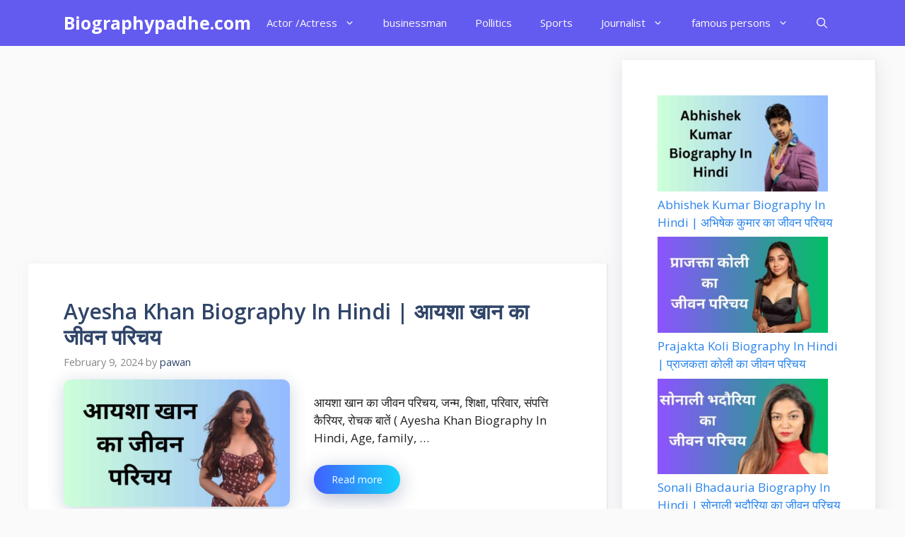

--- FILE ---
content_type: text/html; charset=UTF-8
request_url: https://biographypadhe.com/
body_size: 34017
content:
<!DOCTYPE html>
<html lang="en-US" prefix="og: https://ogp.me/ns#">
<head>
	<script async src="https://pagead2.googlesyndication.com/pagead/js/adsbygoogle.js?client=ca-pub-4957141572237626"
     crossorigin="anonymous"></script>
	<!-- Global site tag (gtag.js) - Google Analytics -->
<script async src="https://www.googletagmanager.com/gtag/js?id=G-0FYZ9CZWW2"></script>
<script>
  window.dataLayer = window.dataLayer || [];
  function gtag(){dataLayer.push(arguments);}
  gtag('js', new Date());

  gtag('config', 'G-0FYZ9CZWW2');
</script>
	<meta charset="UTF-8">
	<link rel="profile" href="https://gmpg.org/xfn/11">
	<meta name="viewport" content="width=device-width, initial-scale=1">
<!-- Search Engine Optimization by Rank Math - https://rankmath.com/ -->
<title>Biographypadhe.com</title>
<meta name="description" content="biographypadhe.com"/>
<meta name="robots" content="follow, index"/>
<link rel="canonical" href="https://biographypadhe.com/" />
<link rel="next" href="https://biographypadhe.com/page/2/" />
<meta property="og:locale" content="en_US" />
<meta property="og:type" content="website" />
<meta property="og:title" content="Biographypadhe.com" />
<meta property="og:description" content="biographypadhe.com" />
<meta property="og:url" content="https://biographypadhe.com/" />
<meta property="og:site_name" content="Biographypadhe.com" />
<meta name="twitter:card" content="summary_large_image" />
<meta name="twitter:title" content="Biographypadhe.com" />
<meta name="twitter:description" content="biographypadhe.com" />
<script type="application/ld+json" class="rank-math-schema">{"@context":"https://schema.org","@graph":[{"@type":"Person","@id":"https://biographypadhe.com/#person","name":"pawanchimurkar1999@gmail.com","url":"https://biographypadhe.com"},{"@type":"WebSite","@id":"https://biographypadhe.com/#website","url":"https://biographypadhe.com","name":"Biographypadhe.com","publisher":{"@id":"https://biographypadhe.com/#person"},"inLanguage":"en-US","potentialAction":{"@type":"SearchAction","target":"https://biographypadhe.com/?s={search_term_string}","query-input":"required name=search_term_string"}},{"@type":"CollectionPage","@id":"https://biographypadhe.com/#webpage","url":"https://biographypadhe.com/","name":"Biographypadhe.com","about":{"@id":"https://biographypadhe.com/#person"},"isPartOf":{"@id":"https://biographypadhe.com/#website"},"inLanguage":"en-US"}]}</script>
<meta name="google-site-verification" content="0d_EpBfxWfjaBe8UngD2DCW3dksKJqRTgyuv2YUuU7U" />
<!-- /Rank Math WordPress SEO plugin -->

<link rel='dns-prefetch' href='//fonts.googleapis.com' />
<link rel='dns-prefetch' href='//www.googletagmanager.com' />
<link rel='dns-prefetch' href='//pagead2.googlesyndication.com' />
<link href='https://fonts.gstatic.com' crossorigin rel='preconnect' />
<link rel="alternate" type="application/rss+xml" title="Biographypadhe.com &raquo; Feed" href="https://biographypadhe.com/feed/" />
<link rel="alternate" type="application/rss+xml" title="Biographypadhe.com &raquo; Comments Feed" href="https://biographypadhe.com/comments/feed/" />
<link rel="alternate" type="application/rss+xml" title="Biographypadhe.com &raquo; Stories Feed" href="https://biographypadhe.com/web-stories/feed/">		<!-- This site uses the Google Analytics by MonsterInsights plugin v9.2.4 - Using Analytics tracking - https://www.monsterinsights.com/ -->
		<!-- Note: MonsterInsights is not currently configured on this site. The site owner needs to authenticate with Google Analytics in the MonsterInsights settings panel. -->
					<!-- No tracking code set -->
				<!-- / Google Analytics by MonsterInsights -->
		<style id='wp-img-auto-sizes-contain-inline-css'>
img:is([sizes=auto i],[sizes^="auto," i]){contain-intrinsic-size:3000px 1500px}
/*# sourceURL=wp-img-auto-sizes-contain-inline-css */
</style>

<style id='wp-emoji-styles-inline-css'>

	img.wp-smiley, img.emoji {
		display: inline !important;
		border: none !important;
		box-shadow: none !important;
		height: 1em !important;
		width: 1em !important;
		margin: 0 0.07em !important;
		vertical-align: -0.1em !important;
		background: none !important;
		padding: 0 !important;
	}
/*# sourceURL=wp-emoji-styles-inline-css */
</style>
<link rel='stylesheet' id='wp-block-library-css' href='https://biographypadhe.com/wp-includes/css/dist/block-library/style.min.css?ver=6.9' media='all' />
<style id='wp-block-latest-posts-inline-css'>
.wp-block-latest-posts{box-sizing:border-box}.wp-block-latest-posts.alignleft{margin-right:2em}.wp-block-latest-posts.alignright{margin-left:2em}.wp-block-latest-posts.wp-block-latest-posts__list{list-style:none}.wp-block-latest-posts.wp-block-latest-posts__list li{clear:both;overflow-wrap:break-word}.wp-block-latest-posts.is-grid{display:flex;flex-wrap:wrap}.wp-block-latest-posts.is-grid li{margin:0 1.25em 1.25em 0;width:100%}@media (min-width:600px){.wp-block-latest-posts.columns-2 li{width:calc(50% - .625em)}.wp-block-latest-posts.columns-2 li:nth-child(2n){margin-right:0}.wp-block-latest-posts.columns-3 li{width:calc(33.33333% - .83333em)}.wp-block-latest-posts.columns-3 li:nth-child(3n){margin-right:0}.wp-block-latest-posts.columns-4 li{width:calc(25% - .9375em)}.wp-block-latest-posts.columns-4 li:nth-child(4n){margin-right:0}.wp-block-latest-posts.columns-5 li{width:calc(20% - 1em)}.wp-block-latest-posts.columns-5 li:nth-child(5n){margin-right:0}.wp-block-latest-posts.columns-6 li{width:calc(16.66667% - 1.04167em)}.wp-block-latest-posts.columns-6 li:nth-child(6n){margin-right:0}}:root :where(.wp-block-latest-posts.is-grid){padding:0}:root :where(.wp-block-latest-posts.wp-block-latest-posts__list){padding-left:0}.wp-block-latest-posts__post-author,.wp-block-latest-posts__post-date{display:block;font-size:.8125em}.wp-block-latest-posts__post-excerpt,.wp-block-latest-posts__post-full-content{margin-bottom:1em;margin-top:.5em}.wp-block-latest-posts__featured-image a{display:inline-block}.wp-block-latest-posts__featured-image img{height:auto;max-width:100%;width:auto}.wp-block-latest-posts__featured-image.alignleft{float:left;margin-right:1em}.wp-block-latest-posts__featured-image.alignright{float:right;margin-left:1em}.wp-block-latest-posts__featured-image.aligncenter{margin-bottom:1em;text-align:center}
/*# sourceURL=https://biographypadhe.com/wp-includes/blocks/latest-posts/style.min.css */
</style>
<style id='wp-block-table-inline-css'>
.wp-block-table{overflow-x:auto}.wp-block-table table{border-collapse:collapse;width:100%}.wp-block-table thead{border-bottom:3px solid}.wp-block-table tfoot{border-top:3px solid}.wp-block-table td,.wp-block-table th{border:1px solid;padding:.5em}.wp-block-table .has-fixed-layout{table-layout:fixed;width:100%}.wp-block-table .has-fixed-layout td,.wp-block-table .has-fixed-layout th{word-break:break-word}.wp-block-table.aligncenter,.wp-block-table.alignleft,.wp-block-table.alignright{display:table;width:auto}.wp-block-table.aligncenter td,.wp-block-table.aligncenter th,.wp-block-table.alignleft td,.wp-block-table.alignleft th,.wp-block-table.alignright td,.wp-block-table.alignright th{word-break:break-word}.wp-block-table .has-subtle-light-gray-background-color{background-color:#f3f4f5}.wp-block-table .has-subtle-pale-green-background-color{background-color:#e9fbe5}.wp-block-table .has-subtle-pale-blue-background-color{background-color:#e7f5fe}.wp-block-table .has-subtle-pale-pink-background-color{background-color:#fcf0ef}.wp-block-table.is-style-stripes{background-color:initial;border-collapse:inherit;border-spacing:0}.wp-block-table.is-style-stripes tbody tr:nth-child(odd){background-color:#f0f0f0}.wp-block-table.is-style-stripes.has-subtle-light-gray-background-color tbody tr:nth-child(odd){background-color:#f3f4f5}.wp-block-table.is-style-stripes.has-subtle-pale-green-background-color tbody tr:nth-child(odd){background-color:#e9fbe5}.wp-block-table.is-style-stripes.has-subtle-pale-blue-background-color tbody tr:nth-child(odd){background-color:#e7f5fe}.wp-block-table.is-style-stripes.has-subtle-pale-pink-background-color tbody tr:nth-child(odd){background-color:#fcf0ef}.wp-block-table.is-style-stripes td,.wp-block-table.is-style-stripes th{border-color:#0000}.wp-block-table.is-style-stripes{border-bottom:1px solid #f0f0f0}.wp-block-table .has-border-color td,.wp-block-table .has-border-color th,.wp-block-table .has-border-color tr,.wp-block-table .has-border-color>*{border-color:inherit}.wp-block-table table[style*=border-top-color] tr:first-child,.wp-block-table table[style*=border-top-color] tr:first-child td,.wp-block-table table[style*=border-top-color] tr:first-child th,.wp-block-table table[style*=border-top-color]>*,.wp-block-table table[style*=border-top-color]>* td,.wp-block-table table[style*=border-top-color]>* th{border-top-color:inherit}.wp-block-table table[style*=border-top-color] tr:not(:first-child){border-top-color:initial}.wp-block-table table[style*=border-right-color] td:last-child,.wp-block-table table[style*=border-right-color] th,.wp-block-table table[style*=border-right-color] tr,.wp-block-table table[style*=border-right-color]>*{border-right-color:inherit}.wp-block-table table[style*=border-bottom-color] tr:last-child,.wp-block-table table[style*=border-bottom-color] tr:last-child td,.wp-block-table table[style*=border-bottom-color] tr:last-child th,.wp-block-table table[style*=border-bottom-color]>*,.wp-block-table table[style*=border-bottom-color]>* td,.wp-block-table table[style*=border-bottom-color]>* th{border-bottom-color:inherit}.wp-block-table table[style*=border-bottom-color] tr:not(:last-child){border-bottom-color:initial}.wp-block-table table[style*=border-left-color] td:first-child,.wp-block-table table[style*=border-left-color] th,.wp-block-table table[style*=border-left-color] tr,.wp-block-table table[style*=border-left-color]>*{border-left-color:inherit}.wp-block-table table[style*=border-style] td,.wp-block-table table[style*=border-style] th,.wp-block-table table[style*=border-style] tr,.wp-block-table table[style*=border-style]>*{border-style:inherit}.wp-block-table table[style*=border-width] td,.wp-block-table table[style*=border-width] th,.wp-block-table table[style*=border-width] tr,.wp-block-table table[style*=border-width]>*{border-style:inherit;border-width:inherit}
/*# sourceURL=https://biographypadhe.com/wp-includes/blocks/table/style.min.css */
</style>
<style id='global-styles-inline-css'>
:root{--wp--preset--aspect-ratio--square: 1;--wp--preset--aspect-ratio--4-3: 4/3;--wp--preset--aspect-ratio--3-4: 3/4;--wp--preset--aspect-ratio--3-2: 3/2;--wp--preset--aspect-ratio--2-3: 2/3;--wp--preset--aspect-ratio--16-9: 16/9;--wp--preset--aspect-ratio--9-16: 9/16;--wp--preset--color--black: #000000;--wp--preset--color--cyan-bluish-gray: #abb8c3;--wp--preset--color--white: #ffffff;--wp--preset--color--pale-pink: #f78da7;--wp--preset--color--vivid-red: #cf2e2e;--wp--preset--color--luminous-vivid-orange: #ff6900;--wp--preset--color--luminous-vivid-amber: #fcb900;--wp--preset--color--light-green-cyan: #7bdcb5;--wp--preset--color--vivid-green-cyan: #00d084;--wp--preset--color--pale-cyan-blue: #8ed1fc;--wp--preset--color--vivid-cyan-blue: #0693e3;--wp--preset--color--vivid-purple: #9b51e0;--wp--preset--color--contrast: var(--contrast);--wp--preset--color--contrast-2: var(--contrast-2);--wp--preset--color--contrast-3: var(--contrast-3);--wp--preset--color--base: var(--base);--wp--preset--color--base-2: var(--base-2);--wp--preset--color--base-3: var(--base-3);--wp--preset--color--accent: var(--accent);--wp--preset--color--accent-2: var(--accent-2);--wp--preset--color--accent-hover: var(--accent-hover);--wp--preset--gradient--vivid-cyan-blue-to-vivid-purple: linear-gradient(135deg,rgb(6,147,227) 0%,rgb(155,81,224) 100%);--wp--preset--gradient--light-green-cyan-to-vivid-green-cyan: linear-gradient(135deg,rgb(122,220,180) 0%,rgb(0,208,130) 100%);--wp--preset--gradient--luminous-vivid-amber-to-luminous-vivid-orange: linear-gradient(135deg,rgb(252,185,0) 0%,rgb(255,105,0) 100%);--wp--preset--gradient--luminous-vivid-orange-to-vivid-red: linear-gradient(135deg,rgb(255,105,0) 0%,rgb(207,46,46) 100%);--wp--preset--gradient--very-light-gray-to-cyan-bluish-gray: linear-gradient(135deg,rgb(238,238,238) 0%,rgb(169,184,195) 100%);--wp--preset--gradient--cool-to-warm-spectrum: linear-gradient(135deg,rgb(74,234,220) 0%,rgb(151,120,209) 20%,rgb(207,42,186) 40%,rgb(238,44,130) 60%,rgb(251,105,98) 80%,rgb(254,248,76) 100%);--wp--preset--gradient--blush-light-purple: linear-gradient(135deg,rgb(255,206,236) 0%,rgb(152,150,240) 100%);--wp--preset--gradient--blush-bordeaux: linear-gradient(135deg,rgb(254,205,165) 0%,rgb(254,45,45) 50%,rgb(107,0,62) 100%);--wp--preset--gradient--luminous-dusk: linear-gradient(135deg,rgb(255,203,112) 0%,rgb(199,81,192) 50%,rgb(65,88,208) 100%);--wp--preset--gradient--pale-ocean: linear-gradient(135deg,rgb(255,245,203) 0%,rgb(182,227,212) 50%,rgb(51,167,181) 100%);--wp--preset--gradient--electric-grass: linear-gradient(135deg,rgb(202,248,128) 0%,rgb(113,206,126) 100%);--wp--preset--gradient--midnight: linear-gradient(135deg,rgb(2,3,129) 0%,rgb(40,116,252) 100%);--wp--preset--font-size--small: 13px;--wp--preset--font-size--medium: 20px;--wp--preset--font-size--large: 36px;--wp--preset--font-size--x-large: 42px;--wp--preset--spacing--20: 0.44rem;--wp--preset--spacing--30: 0.67rem;--wp--preset--spacing--40: 1rem;--wp--preset--spacing--50: 1.5rem;--wp--preset--spacing--60: 2.25rem;--wp--preset--spacing--70: 3.38rem;--wp--preset--spacing--80: 5.06rem;--wp--preset--shadow--natural: 6px 6px 9px rgba(0, 0, 0, 0.2);--wp--preset--shadow--deep: 12px 12px 50px rgba(0, 0, 0, 0.4);--wp--preset--shadow--sharp: 6px 6px 0px rgba(0, 0, 0, 0.2);--wp--preset--shadow--outlined: 6px 6px 0px -3px rgb(255, 255, 255), 6px 6px rgb(0, 0, 0);--wp--preset--shadow--crisp: 6px 6px 0px rgb(0, 0, 0);}:where(.is-layout-flex){gap: 0.5em;}:where(.is-layout-grid){gap: 0.5em;}body .is-layout-flex{display: flex;}.is-layout-flex{flex-wrap: wrap;align-items: center;}.is-layout-flex > :is(*, div){margin: 0;}body .is-layout-grid{display: grid;}.is-layout-grid > :is(*, div){margin: 0;}:where(.wp-block-columns.is-layout-flex){gap: 2em;}:where(.wp-block-columns.is-layout-grid){gap: 2em;}:where(.wp-block-post-template.is-layout-flex){gap: 1.25em;}:where(.wp-block-post-template.is-layout-grid){gap: 1.25em;}.has-black-color{color: var(--wp--preset--color--black) !important;}.has-cyan-bluish-gray-color{color: var(--wp--preset--color--cyan-bluish-gray) !important;}.has-white-color{color: var(--wp--preset--color--white) !important;}.has-pale-pink-color{color: var(--wp--preset--color--pale-pink) !important;}.has-vivid-red-color{color: var(--wp--preset--color--vivid-red) !important;}.has-luminous-vivid-orange-color{color: var(--wp--preset--color--luminous-vivid-orange) !important;}.has-luminous-vivid-amber-color{color: var(--wp--preset--color--luminous-vivid-amber) !important;}.has-light-green-cyan-color{color: var(--wp--preset--color--light-green-cyan) !important;}.has-vivid-green-cyan-color{color: var(--wp--preset--color--vivid-green-cyan) !important;}.has-pale-cyan-blue-color{color: var(--wp--preset--color--pale-cyan-blue) !important;}.has-vivid-cyan-blue-color{color: var(--wp--preset--color--vivid-cyan-blue) !important;}.has-vivid-purple-color{color: var(--wp--preset--color--vivid-purple) !important;}.has-black-background-color{background-color: var(--wp--preset--color--black) !important;}.has-cyan-bluish-gray-background-color{background-color: var(--wp--preset--color--cyan-bluish-gray) !important;}.has-white-background-color{background-color: var(--wp--preset--color--white) !important;}.has-pale-pink-background-color{background-color: var(--wp--preset--color--pale-pink) !important;}.has-vivid-red-background-color{background-color: var(--wp--preset--color--vivid-red) !important;}.has-luminous-vivid-orange-background-color{background-color: var(--wp--preset--color--luminous-vivid-orange) !important;}.has-luminous-vivid-amber-background-color{background-color: var(--wp--preset--color--luminous-vivid-amber) !important;}.has-light-green-cyan-background-color{background-color: var(--wp--preset--color--light-green-cyan) !important;}.has-vivid-green-cyan-background-color{background-color: var(--wp--preset--color--vivid-green-cyan) !important;}.has-pale-cyan-blue-background-color{background-color: var(--wp--preset--color--pale-cyan-blue) !important;}.has-vivid-cyan-blue-background-color{background-color: var(--wp--preset--color--vivid-cyan-blue) !important;}.has-vivid-purple-background-color{background-color: var(--wp--preset--color--vivid-purple) !important;}.has-black-border-color{border-color: var(--wp--preset--color--black) !important;}.has-cyan-bluish-gray-border-color{border-color: var(--wp--preset--color--cyan-bluish-gray) !important;}.has-white-border-color{border-color: var(--wp--preset--color--white) !important;}.has-pale-pink-border-color{border-color: var(--wp--preset--color--pale-pink) !important;}.has-vivid-red-border-color{border-color: var(--wp--preset--color--vivid-red) !important;}.has-luminous-vivid-orange-border-color{border-color: var(--wp--preset--color--luminous-vivid-orange) !important;}.has-luminous-vivid-amber-border-color{border-color: var(--wp--preset--color--luminous-vivid-amber) !important;}.has-light-green-cyan-border-color{border-color: var(--wp--preset--color--light-green-cyan) !important;}.has-vivid-green-cyan-border-color{border-color: var(--wp--preset--color--vivid-green-cyan) !important;}.has-pale-cyan-blue-border-color{border-color: var(--wp--preset--color--pale-cyan-blue) !important;}.has-vivid-cyan-blue-border-color{border-color: var(--wp--preset--color--vivid-cyan-blue) !important;}.has-vivid-purple-border-color{border-color: var(--wp--preset--color--vivid-purple) !important;}.has-vivid-cyan-blue-to-vivid-purple-gradient-background{background: var(--wp--preset--gradient--vivid-cyan-blue-to-vivid-purple) !important;}.has-light-green-cyan-to-vivid-green-cyan-gradient-background{background: var(--wp--preset--gradient--light-green-cyan-to-vivid-green-cyan) !important;}.has-luminous-vivid-amber-to-luminous-vivid-orange-gradient-background{background: var(--wp--preset--gradient--luminous-vivid-amber-to-luminous-vivid-orange) !important;}.has-luminous-vivid-orange-to-vivid-red-gradient-background{background: var(--wp--preset--gradient--luminous-vivid-orange-to-vivid-red) !important;}.has-very-light-gray-to-cyan-bluish-gray-gradient-background{background: var(--wp--preset--gradient--very-light-gray-to-cyan-bluish-gray) !important;}.has-cool-to-warm-spectrum-gradient-background{background: var(--wp--preset--gradient--cool-to-warm-spectrum) !important;}.has-blush-light-purple-gradient-background{background: var(--wp--preset--gradient--blush-light-purple) !important;}.has-blush-bordeaux-gradient-background{background: var(--wp--preset--gradient--blush-bordeaux) !important;}.has-luminous-dusk-gradient-background{background: var(--wp--preset--gradient--luminous-dusk) !important;}.has-pale-ocean-gradient-background{background: var(--wp--preset--gradient--pale-ocean) !important;}.has-electric-grass-gradient-background{background: var(--wp--preset--gradient--electric-grass) !important;}.has-midnight-gradient-background{background: var(--wp--preset--gradient--midnight) !important;}.has-small-font-size{font-size: var(--wp--preset--font-size--small) !important;}.has-medium-font-size{font-size: var(--wp--preset--font-size--medium) !important;}.has-large-font-size{font-size: var(--wp--preset--font-size--large) !important;}.has-x-large-font-size{font-size: var(--wp--preset--font-size--x-large) !important;}
/*# sourceURL=global-styles-inline-css */
</style>

<style id='classic-theme-styles-inline-css'>
/*! This file is auto-generated */
.wp-block-button__link{color:#fff;background-color:#32373c;border-radius:9999px;box-shadow:none;text-decoration:none;padding:calc(.667em + 2px) calc(1.333em + 2px);font-size:1.125em}.wp-block-file__button{background:#32373c;color:#fff;text-decoration:none}
/*# sourceURL=/wp-includes/css/classic-themes.min.css */
</style>
<link rel='stylesheet' id='contact-form-7-css' href='https://biographypadhe.com/wp-content/plugins/contact-form-7/includes/css/styles.css?ver=6.0.3' media='all' />
<link rel='stylesheet' id='SFSImainCss-css' href='https://biographypadhe.com/wp-content/plugins/ultimate-social-media-icons/css/sfsi-style.css?ver=2.9.4' media='all' />
<link rel='stylesheet' id='generate-widget-areas-css' href='https://biographypadhe.com/wp-content/themes/generatepress/assets/css/components/widget-areas.min.css?ver=3.1.3' media='all' />
<link rel='stylesheet' id='generate-style-css' href='https://biographypadhe.com/wp-content/themes/generatepress/assets/css/main.min.css?ver=3.1.3' media='all' />
<style id='generate-style-inline-css'>
.resize-featured-image .post-image img {width: 320px;}
body{background-color:var(--base);color:var(--contrast);}a{color:var(--accent-hover);}a:hover, a:focus, a:active{color:var(--accent-hover);}.wp-block-group__inner-container{max-width:1200px;margin-left:auto;margin-right:auto;}.navigation-search{position:absolute;left:-99999px;pointer-events:none;visibility:hidden;z-index:20;width:100%;top:0;transition:opacity 100ms ease-in-out;opacity:0;}.navigation-search.nav-search-active{left:0;right:0;pointer-events:auto;visibility:visible;opacity:1;}.navigation-search input[type="search"]{outline:0;border:0;vertical-align:bottom;line-height:1;opacity:0.9;width:100%;z-index:20;border-radius:0;-webkit-appearance:none;height:60px;}.navigation-search input::-ms-clear{display:none;width:0;height:0;}.navigation-search input::-ms-reveal{display:none;width:0;height:0;}.navigation-search input::-webkit-search-decoration, .navigation-search input::-webkit-search-cancel-button, .navigation-search input::-webkit-search-results-button, .navigation-search input::-webkit-search-results-decoration{display:none;}.gen-sidebar-nav .navigation-search{top:auto;bottom:0;}:root{--contrast:#212121;--contrast-2:#2f4468;--contrast-3:#878787;--base:#fafafa;--base-2:#f7f8f9;--base-3:#ffffff;--accent:#242226;--accent-2:#2883eb;--accent-hover:#35343a;}.has-contrast-color{color:#212121;}.has-contrast-background-color{background-color:#212121;}.has-contrast-2-color{color:#2f4468;}.has-contrast-2-background-color{background-color:#2f4468;}.has-contrast-3-color{color:#878787;}.has-contrast-3-background-color{background-color:#878787;}.has-base-color{color:#fafafa;}.has-base-background-color{background-color:#fafafa;}.has-base-2-color{color:#f7f8f9;}.has-base-2-background-color{background-color:#f7f8f9;}.has-base-3-color{color:#ffffff;}.has-base-3-background-color{background-color:#ffffff;}.has-accent-color{color:#242226;}.has-accent-background-color{background-color:#242226;}.has-accent-2-color{color:#2883eb;}.has-accent-2-background-color{background-color:#2883eb;}.has-accent-hover-color{color:#35343a;}.has-accent-hover-background-color{background-color:#35343a;}body, button, input, select, textarea{font-family:Open Sans, sans-serif;font-size:17px;}.main-title{font-size:25px;}.widget-title{font-weight:600;}button:not(.menu-toggle),html input[type="button"],input[type="reset"],input[type="submit"],.button,.wp-block-button .wp-block-button__link{font-size:15px;}h1{font-weight:600;font-size:40px;}h2{font-weight:600;font-size:30px;}h3{font-size:20px;}.top-bar{background-color:#636363;color:#ffffff;}.top-bar a{color:#ffffff;}.top-bar a:hover{color:#303030;}.site-header{background-color:#ffffff;color:#3a3a3a;}.site-header a{color:#3a3a3a;}.main-title a,.main-title a:hover{color:#ffffff;}.site-description{color:var(--accent-2);}.main-navigation,.main-navigation ul ul{background-color:rgba(86,77,239,0.92);}.main-navigation .main-nav ul li a, .main-navigation .menu-toggle, .main-navigation .menu-bar-items{color:var(--base);}.main-navigation .main-nav ul li:not([class*="current-menu-"]):hover > a, .main-navigation .main-nav ul li:not([class*="current-menu-"]):focus > a, .main-navigation .main-nav ul li.sfHover:not([class*="current-menu-"]) > a, .main-navigation .menu-bar-item:hover > a, .main-navigation .menu-bar-item.sfHover > a{color:var(--base-3);background-color:var(--accent-hover);}button.menu-toggle:hover,button.menu-toggle:focus{color:var(--base);}.main-navigation .main-nav ul li[class*="current-menu-"] > a{color:var(--base-3);background-color:var(--accent-hover);}.navigation-search input[type="search"],.navigation-search input[type="search"]:active, .navigation-search input[type="search"]:focus, .main-navigation .main-nav ul li.search-item.active > a, .main-navigation .menu-bar-items .search-item.active > a{color:var(--base-3);background-color:var(--accent-hover);}.separate-containers .inside-article, .separate-containers .comments-area, .separate-containers .page-header, .one-container .container, .separate-containers .paging-navigation, .inside-page-header{background-color:var(--base-3);}.inside-article a,.paging-navigation a,.comments-area a,.page-header a{color:var(--accent-2);}.inside-article a:hover,.paging-navigation a:hover,.comments-area a:hover,.page-header a:hover{color:var(--accent-hover);}.entry-title a{color:var(--contrast-2);}.entry-title a:hover{color:var(--accent-hover);}.entry-meta{color:var(--contrast-3);}.entry-meta a{color:var(--contrast-2);}.entry-meta a:hover{color:var(--accent-hover);}h1{color:var(--contrast-2);}h2{color:var(--contrast-2);}h3{color:var(--contrast-2);}.sidebar .widget{background-color:#ffffff;}.sidebar .widget a{color:var(--accent-2);}.sidebar .widget a:hover{color:var(--accent-hover);}.sidebar .widget .widget-title{color:#000000;}.footer-widgets{color:var(--base-3);background-color:var(--contrast-2);}.footer-widgets a{color:var(--base-3);}.footer-widgets a:hover{color:var(--base-3);}.footer-widgets .widget-title{color:var(--base-2);}.site-info{color:var(--contrast-2);}.site-info a{color:var(--contrast-2);}.site-info a:hover{color:var(--accent-hover);}.footer-bar .widget_nav_menu .current-menu-item a{color:var(--accent-hover);}input[type="text"],input[type="email"],input[type="url"],input[type="password"],input[type="search"],input[type="tel"],input[type="number"],textarea,select{color:var(--contrast);background-color:#fafafa;border-color:var(--contrast);}input[type="text"]:focus,input[type="email"]:focus,input[type="url"]:focus,input[type="password"]:focus,input[type="search"]:focus,input[type="tel"]:focus,input[type="number"]:focus,textarea:focus,select:focus{color:var(--contrast-3);background-color:#ffffff;border-color:var(--contrast-3);}button,html input[type="button"],input[type="reset"],input[type="submit"],a.button,a.wp-block-button__link:not(.has-background){color:#ffffff;background-color:var(--accent);}button:hover,html input[type="button"]:hover,input[type="reset"]:hover,input[type="submit"]:hover,a.button:hover,button:focus,html input[type="button"]:focus,input[type="reset"]:focus,input[type="submit"]:focus,a.button:focus,a.wp-block-button__link:not(.has-background):active,a.wp-block-button__link:not(.has-background):focus,a.wp-block-button__link:not(.has-background):hover{color:#ffffff;background-color:var(--accent-hover);}a.generate-back-to-top{background-color:rgba( 0,0,0,0.4 );color:#ffffff;}a.generate-back-to-top:hover,a.generate-back-to-top:focus{background-color:rgba( 0,0,0,0.6 );color:#ffffff;}@media (max-width: 768px){.main-navigation .menu-bar-item:hover > a, .main-navigation .menu-bar-item.sfHover > a{background:none;color:var(--base);}}.inside-top-bar{padding:10px;}.inside-header{padding:40px;}.nav-below-header .main-navigation .inside-navigation.grid-container, .nav-above-header .main-navigation .inside-navigation.grid-container{padding:0px 20px 0px 20px;}.separate-containers .inside-article, .separate-containers .comments-area, .separate-containers .page-header, .separate-containers .paging-navigation, .one-container .site-content, .inside-page-header{padding:50px;}.site-main .wp-block-group__inner-container{padding:50px;}.separate-containers .paging-navigation{padding-top:20px;padding-bottom:20px;}.entry-content .alignwide, body:not(.no-sidebar) .entry-content .alignfull{margin-left:-50px;width:calc(100% + 100px);max-width:calc(100% + 100px);}.one-container.right-sidebar .site-main,.one-container.both-right .site-main{margin-right:50px;}.one-container.left-sidebar .site-main,.one-container.both-left .site-main{margin-left:50px;}.one-container.both-sidebars .site-main{margin:0px 50px 0px 50px;}.one-container.archive .post:not(:last-child), .one-container.blog .post:not(:last-child){padding-bottom:50px;}.main-navigation .main-nav ul li a,.menu-toggle,.main-navigation .menu-bar-item > a{line-height:65px;}.navigation-search input[type="search"]{height:65px;}.rtl .menu-item-has-children .dropdown-menu-toggle{padding-left:20px;}.rtl .main-navigation .main-nav ul li.menu-item-has-children > a{padding-right:20px;}.widget-area .widget{padding:50px;}.inside-site-info{padding:20px;}@media (max-width:768px){.separate-containers .inside-article, .separate-containers .comments-area, .separate-containers .page-header, .separate-containers .paging-navigation, .one-container .site-content, .inside-page-header{padding:30px;}.site-main .wp-block-group__inner-container{padding:30px;}.inside-site-info{padding-right:10px;padding-left:10px;}.entry-content .alignwide, body:not(.no-sidebar) .entry-content .alignfull{margin-left:-30px;width:calc(100% + 60px);max-width:calc(100% + 60px);}.one-container .site-main .paging-navigation{margin-bottom:20px;}}/* End cached CSS */.is-right-sidebar{width:30%;}.is-left-sidebar{width:25%;}.site-content .content-area{width:70%;}@media (max-width: 768px){.main-navigation .menu-toggle,.sidebar-nav-mobile:not(#sticky-placeholder){display:block;}.main-navigation ul,.gen-sidebar-nav,.main-navigation:not(.slideout-navigation):not(.toggled) .main-nav > ul,.has-inline-mobile-toggle #site-navigation .inside-navigation > *:not(.navigation-search):not(.main-nav){display:none;}.nav-align-right .inside-navigation,.nav-align-center .inside-navigation{justify-content:space-between;}}
.main-navigation .main-nav ul li a,.menu-toggle,.main-navigation .menu-bar-item > a{transition: line-height 300ms ease}.main-navigation.toggled .main-nav > ul{background-color: rgba(86,77,239,0.92)}.sticky-enabled .gen-sidebar-nav.is_stuck .main-navigation {margin-bottom: 0px;}.sticky-enabled .gen-sidebar-nav.is_stuck {z-index: 500;}.sticky-enabled .main-navigation.is_stuck {box-shadow: 0 2px 2px -2px rgba(0, 0, 0, .2);}.navigation-stick:not(.gen-sidebar-nav) {left: 0;right: 0;width: 100% !important;}.nav-float-right .navigation-stick {width: 100% !important;left: 0;}.nav-float-right .navigation-stick .navigation-branding {margin-right: auto;}.main-navigation.has-sticky-branding:not(.grid-container) .inside-navigation:not(.grid-container) .navigation-branding{margin-left: 10px;}
/*# sourceURL=generate-style-inline-css */
</style>
<link rel='stylesheet' id='generate-google-fonts-css' href='https://fonts.googleapis.com/css?family=Open+Sans%3A300%2Cregular%2Citalic%2C600%2C700&#038;display=auto&#038;ver=3.1.3' media='all' />
<link rel='stylesheet' id='generate-blog-images-css' href='https://biographypadhe.com/wp-content/plugins/gp-premium/blog/functions/css/featured-images.min.css?ver=2.4.0' media='all' />
<link rel='stylesheet' id='generate-navigation-branding-css' href='https://biographypadhe.com/wp-content/plugins/gp-premium/menu-plus/functions/css/navigation-branding-flex.min.css?ver=2.4.0' media='all' />
<style id='generate-navigation-branding-inline-css'>
.main-navigation.has-branding .inside-navigation.grid-container, .main-navigation.has-branding.grid-container .inside-navigation:not(.grid-container){padding:0px 50px 0px 50px;}.main-navigation.has-branding:not(.grid-container) .inside-navigation:not(.grid-container) .navigation-branding{margin-left:10px;}.navigation-branding img, .site-logo.mobile-header-logo img{height:65px;width:auto;}.navigation-branding .main-title{line-height:65px;}@media (max-width: 768px){.main-navigation.has-branding.nav-align-center .menu-bar-items, .main-navigation.has-sticky-branding.navigation-stick.nav-align-center .menu-bar-items{margin-left:auto;}.navigation-branding{margin-right:auto;margin-left:10px;}.navigation-branding .main-title, .mobile-header-navigation .site-logo{margin-left:10px;}.main-navigation.has-branding .inside-navigation.grid-container{padding:0px;}}
/*# sourceURL=generate-navigation-branding-inline-css */
</style>
<script src="https://biographypadhe.com/wp-includes/js/jquery/jquery.min.js?ver=3.7.1" id="jquery-core-js"></script>
<script src="https://biographypadhe.com/wp-includes/js/jquery/jquery-migrate.min.js?ver=3.4.1" id="jquery-migrate-js"></script>
<link rel="https://api.w.org/" href="https://biographypadhe.com/wp-json/" /><link rel="EditURI" type="application/rsd+xml" title="RSD" href="https://biographypadhe.com/xmlrpc.php?rsd" />
<meta name="generator" content="WordPress 6.9" />
<meta name="generator" content="Site Kit by Google 1.144.0" /><meta name="follow.[base64]" content="LZWylqw7kzkqJevvxnWh"/>		<script>
			document.documentElement.className = document.documentElement.className.replace('no-js', 'js');
		</script>
				<style>
			.no-js img.lazyload {
				display: none;
			}

			figure.wp-block-image img.lazyloading {
				min-width: 150px;
			}

						.lazyload {
				opacity: 0;
			}

			.lazyloading {
				border: 0 !important;
				opacity: 1;
				background: rgba(255, 255, 255, 0) url('https://biographypadhe.com/wp-content/plugins/wp-smushit/app/assets/images/smush-lazyloader-2.gif') no-repeat center !important;
				background-size: 16px auto !important;
				min-width: 16px;
			}

			.lazyload,
			.lazyloading {
				--smush-placeholder-width: 100px;
				--smush-placeholder-aspect-ratio: 1/1;
				width: var(--smush-placeholder-width) !important;
				aspect-ratio: var(--smush-placeholder-aspect-ratio) !important;
			}

					</style>
		
<!-- Google AdSense meta tags added by Site Kit -->
<meta name="google-adsense-platform-account" content="ca-host-pub-2644536267352236">
<meta name="google-adsense-platform-domain" content="sitekit.withgoogle.com">
<!-- End Google AdSense meta tags added by Site Kit -->
      <meta name="onesignal" content="wordpress-plugin"/>
            <script>

      window.OneSignalDeferred = window.OneSignalDeferred || [];

      OneSignalDeferred.push(function(OneSignal) {
        var oneSignal_options = {};
        window._oneSignalInitOptions = oneSignal_options;

        oneSignal_options['serviceWorkerParam'] = { scope: '/wp-content/plugins/onesignal-free-web-push-notifications/sdk_files/push/onesignal/' };
oneSignal_options['serviceWorkerPath'] = 'OneSignalSDKWorker.js';

        OneSignal.Notifications.setDefaultUrl("https://biographypadhe.com");

        oneSignal_options['wordpress'] = true;
oneSignal_options['appId'] = 'd7e23918-a8ad-431e-965b-efcd6bf1d130';
oneSignal_options['allowLocalhostAsSecureOrigin'] = true;
oneSignal_options['welcomeNotification'] = { };
oneSignal_options['welcomeNotification']['title'] = "";
oneSignal_options['welcomeNotification']['message'] = "";
oneSignal_options['path'] = "https://biographypadhe.com/wp-content/plugins/onesignal-free-web-push-notifications/sdk_files/";
oneSignal_options['safari_web_id'] = "web.onesignal.auto.5ecc7e9f-2540-4c26-bcd6-80ea5ac40604";
oneSignal_options['promptOptions'] = { };
oneSignal_options['notifyButton'] = { };
oneSignal_options['notifyButton']['enable'] = true;
oneSignal_options['notifyButton']['position'] = 'bottom-right';
oneSignal_options['notifyButton']['theme'] = 'default';
oneSignal_options['notifyButton']['size'] = 'medium';
oneSignal_options['notifyButton']['showCredit'] = true;
oneSignal_options['notifyButton']['text'] = {};
              OneSignal.init(window._oneSignalInitOptions);
              OneSignal.Slidedown.promptPush()      });

      function documentInitOneSignal() {
        var oneSignal_elements = document.getElementsByClassName("OneSignal-prompt");

        var oneSignalLinkClickHandler = function(event) { OneSignal.Notifications.requestPermission(); event.preventDefault(); };        for(var i = 0; i < oneSignal_elements.length; i++)
          oneSignal_elements[i].addEventListener('click', oneSignalLinkClickHandler, false);
      }

      if (document.readyState === 'complete') {
           documentInitOneSignal();
      }
      else {
           window.addEventListener("load", function(event){
               documentInitOneSignal();
          });
      }
    </script>

<!-- Google AdSense snippet added by Site Kit -->
<script async src="https://pagead2.googlesyndication.com/pagead/js/adsbygoogle.js?client=ca-pub-4168208016403380&amp;host=ca-host-pub-2644536267352236" crossorigin="anonymous"></script>

<!-- End Google AdSense snippet added by Site Kit -->
		<style id="wp-custom-css">
			/* GeneratePress Site CSS */ 
.inside-article, .sidebar .widget, .comments-area {
	border-right: 2px solid rgba(0, 0, 0, 0.07);
	border-bottom: 2px solid rgba(0, 0, 0, 0.07);
	box-shadow: 0 0 10px rgba(232, 234, 237, 0.5);
}
/* Font Size */
.entry-content h2{
    font-size:30px!important;
    }
    .entry-content h3{
    font-size:24px!important;
    }
    .entry-content h4{
    font-size:20px!important;
    }
    .entry-content h5{
    font-size:18px!important;
    }
    .entry-content h6{
    font-size:16px!important;
    }
.page-header-image-single .attachment-full {
    box-shadow: rgb(23 43 99 / 20%) 0 5px 25px;
    border-radius: 10px;
}
@media (min-width: 769px) {
    .post-image-aligned-left .post-image img {
        margin-top: -20px;
        border-radius: 10px;
        box-shadow: rgba(23,43,99,.2) 0 5px 25px!important;
    }
}
@media (max-width: 768px) {
    .post-image-aligned-left .post-image img {
        margin-top: -20px;
        border-radius: 10px;
        box-shadow: rgba(23,43,99,.2) 0 5px 25px!important;
    }
}
.sidebar .widget {
    box-shadow: rgb(23 43 99 / 10%) 0 5px 25px;
}
.separate-containers .page-header {
    background: transparent;
    padding-top: 20px;
    padding-bottom: 20px;
}
    
.page-header h1 {
    font-size: 1.5em;
}
    
.button, .wp-block-button .wp-block-button__link {
    padding: 15px 25px;
}
    
@media (max-width: 768px) {
    .post-image img {
        max-width: 100%;
    }
}
/* Read More button */
a.read-more.button, input[type="submit"] {background-image: linear-gradient(to right, #4060ff 0%, #12d7fa 51%, #2874f0 100%)}
a.read-more.button, input[type="submit"] {
    font-size:14px;
    padding: 10px 25px;
    text-align: center;
    transition: 0.5s;
    background-size: 200% auto;
    color: white;
    box-shadow: rgba(23,43,99,.3) 0 7px 28px;
    border-radius: 120px;
}
a.read-more.button:hover {
    background-position: right center;
    color: #fff;
    text-decoration: none;
}
input[type="submit"]:hover {
    background-position: right center;
    text-decoration: none;
}		</style>
		</head>

<body class="home blog wp-embed-responsive wp-theme-generatepress post-image-below-header post-image-aligned-left sticky-menu-no-transition sticky-enabled both-sticky-menu td-standard-pack sfsi_actvite_theme_default right-sidebar nav-below-header separate-containers nav-search-enabled header-aligned-left dropdown-hover" itemtype="https://schema.org/Blog" itemscope>
	<a class="screen-reader-text skip-link" href="#content" title="Skip to content">Skip to content</a>		<nav class="auto-hide-sticky has-branding main-navigation nav-align-right has-menu-bar-items sub-menu-right" id="site-navigation" aria-label="Primary"  itemtype="https://schema.org/SiteNavigationElement" itemscope>
			<div class="inside-navigation grid-container">
				<div class="navigation-branding"><h1 class="main-title" itemprop="headline">
					<a href="https://biographypadhe.com/" rel="home">
						Biographypadhe.com
					</a>
				</h1></div><form method="get" class="search-form navigation-search" action="https://biographypadhe.com/">
					<input type="search" class="search-field" value="" name="s" title="Search" />
				</form>				<button class="menu-toggle" aria-controls="primary-menu" aria-expanded="false">
					<span class="gp-icon icon-menu-bars"><svg viewBox="0 0 512 512" aria-hidden="true" xmlns="http://www.w3.org/2000/svg" width="1em" height="1em"><path d="M0 96c0-13.255 10.745-24 24-24h464c13.255 0 24 10.745 24 24s-10.745 24-24 24H24c-13.255 0-24-10.745-24-24zm0 160c0-13.255 10.745-24 24-24h464c13.255 0 24 10.745 24 24s-10.745 24-24 24H24c-13.255 0-24-10.745-24-24zm0 160c0-13.255 10.745-24 24-24h464c13.255 0 24 10.745 24 24s-10.745 24-24 24H24c-13.255 0-24-10.745-24-24z" /></svg><svg viewBox="0 0 512 512" aria-hidden="true" xmlns="http://www.w3.org/2000/svg" width="1em" height="1em"><path d="M71.029 71.029c9.373-9.372 24.569-9.372 33.942 0L256 222.059l151.029-151.03c9.373-9.372 24.569-9.372 33.942 0 9.372 9.373 9.372 24.569 0 33.942L289.941 256l151.03 151.029c9.372 9.373 9.372 24.569 0 33.942-9.373 9.372-24.569 9.372-33.942 0L256 289.941l-151.029 151.03c-9.373 9.372-24.569 9.372-33.942 0-9.372-9.373-9.372-24.569 0-33.942L222.059 256 71.029 104.971c-9.372-9.373-9.372-24.569 0-33.942z" /></svg></span><span class="mobile-menu">Menu</span>				</button>
				<div id="primary-menu" class="main-nav"><ul id="menu-main-menu" class=" menu sf-menu"><li id="menu-item-1668" class="menu-item menu-item-type-taxonomy menu-item-object-category menu-item-has-children menu-item-1668"><a href="https://biographypadhe.com/category/actor-actress/">Actor /Actress<span role="presentation" class="dropdown-menu-toggle"><span class="gp-icon icon-arrow"><svg viewBox="0 0 330 512" aria-hidden="true" xmlns="http://www.w3.org/2000/svg" width="1em" height="1em"><path d="M305.913 197.085c0 2.266-1.133 4.815-2.833 6.514L171.087 335.593c-1.7 1.7-4.249 2.832-6.515 2.832s-4.815-1.133-6.515-2.832L26.064 203.599c-1.7-1.7-2.832-4.248-2.832-6.514s1.132-4.816 2.832-6.515l14.162-14.163c1.7-1.699 3.966-2.832 6.515-2.832 2.266 0 4.815 1.133 6.515 2.832l111.316 111.317 111.316-111.317c1.7-1.699 4.249-2.832 6.515-2.832s4.815 1.133 6.515 2.832l14.162 14.163c1.7 1.7 2.833 4.249 2.833 6.515z" /></svg></span></span></a>
<ul class="sub-menu">
	<li id="menu-item-1692" class="menu-item menu-item-type-taxonomy menu-item-object-category menu-item-1692"><a href="https://biographypadhe.com/category/singer/">singer</a></li>
	<li id="menu-item-1693" class="menu-item menu-item-type-taxonomy menu-item-object-category menu-item-1693"><a href="https://biographypadhe.com/category/tv-celebrity/">TV celebrity</a></li>
</ul>
</li>
<li id="menu-item-1669" class="menu-item menu-item-type-taxonomy menu-item-object-category menu-item-1669"><a href="https://biographypadhe.com/category/businessman/">businessman</a></li>
<li id="menu-item-1670" class="menu-item menu-item-type-taxonomy menu-item-object-category menu-item-1670"><a href="https://biographypadhe.com/category/politics/">Pollitics</a></li>
<li id="menu-item-1672" class="menu-item menu-item-type-taxonomy menu-item-object-category menu-item-1672"><a href="https://biographypadhe.com/category/sports/">Sports</a></li>
<li id="menu-item-19559" class="menu-item menu-item-type-taxonomy menu-item-object-category menu-item-has-children menu-item-19559"><a href="https://biographypadhe.com/category/journalist/">Journalist<span role="presentation" class="dropdown-menu-toggle"><span class="gp-icon icon-arrow"><svg viewBox="0 0 330 512" aria-hidden="true" xmlns="http://www.w3.org/2000/svg" width="1em" height="1em"><path d="M305.913 197.085c0 2.266-1.133 4.815-2.833 6.514L171.087 335.593c-1.7 1.7-4.249 2.832-6.515 2.832s-4.815-1.133-6.515-2.832L26.064 203.599c-1.7-1.7-2.832-4.248-2.832-6.514s1.132-4.816 2.832-6.515l14.162-14.163c1.7-1.699 3.966-2.832 6.515-2.832 2.266 0 4.815 1.133 6.515 2.832l111.316 111.317 111.316-111.317c1.7-1.699 4.249-2.832 6.515-2.832s4.815 1.133 6.515 2.832l14.162 14.163c1.7 1.7 2.833 4.249 2.833 6.515z" /></svg></span></span></a>
<ul class="sub-menu">
	<li id="menu-item-1673" class="menu-item menu-item-type-taxonomy menu-item-object-category menu-item-1673"><a href="https://biographypadhe.com/category/youtuber/">youtuber</a></li>
</ul>
</li>
<li id="menu-item-2248" class="menu-item menu-item-type-taxonomy menu-item-object-category menu-item-has-children menu-item-2248"><a href="https://biographypadhe.com/category/famous-persons/">famous persons<span role="presentation" class="dropdown-menu-toggle"><span class="gp-icon icon-arrow"><svg viewBox="0 0 330 512" aria-hidden="true" xmlns="http://www.w3.org/2000/svg" width="1em" height="1em"><path d="M305.913 197.085c0 2.266-1.133 4.815-2.833 6.514L171.087 335.593c-1.7 1.7-4.249 2.832-6.515 2.832s-4.815-1.133-6.515-2.832L26.064 203.599c-1.7-1.7-2.832-4.248-2.832-6.514s1.132-4.816 2.832-6.515l14.162-14.163c1.7-1.699 3.966-2.832 6.515-2.832 2.266 0 4.815 1.133 6.515 2.832l111.316 111.317 111.316-111.317c1.7-1.699 4.249-2.832 6.515-2.832s4.815 1.133 6.515 2.832l14.162 14.163c1.7 1.7 2.833 4.249 2.833 6.515z" /></svg></span></span></a>
<ul class="sub-menu">
	<li id="menu-item-1671" class="menu-item menu-item-type-taxonomy menu-item-object-category menu-item-1671"><a href="https://biographypadhe.com/category/sant/">sant</a></li>
</ul>
</li>
</ul></div><div class="menu-bar-items"><span class="menu-bar-item search-item"><a aria-label="Open Search Bar" href="#"><span class="gp-icon icon-search"><svg viewBox="0 0 512 512" aria-hidden="true" xmlns="http://www.w3.org/2000/svg" width="1em" height="1em"><path fill-rule="evenodd" clip-rule="evenodd" d="M208 48c-88.366 0-160 71.634-160 160s71.634 160 160 160 160-71.634 160-160S296.366 48 208 48zM0 208C0 93.125 93.125 0 208 0s208 93.125 208 208c0 48.741-16.765 93.566-44.843 129.024l133.826 134.018c9.366 9.379 9.355 24.575-.025 33.941-9.379 9.366-24.575 9.355-33.941-.025L337.238 370.987C301.747 399.167 256.839 416 208 416 93.125 416 0 322.875 0 208z" /></svg><svg viewBox="0 0 512 512" aria-hidden="true" xmlns="http://www.w3.org/2000/svg" width="1em" height="1em"><path d="M71.029 71.029c9.373-9.372 24.569-9.372 33.942 0L256 222.059l151.029-151.03c9.373-9.372 24.569-9.372 33.942 0 9.372 9.373 9.372 24.569 0 33.942L289.941 256l151.03 151.029c9.372 9.373 9.372 24.569 0 33.942-9.373 9.372-24.569 9.372-33.942 0L256 289.941l-151.029 151.03c-9.373 9.372-24.569 9.372-33.942 0-9.372-9.373-9.372-24.569 0-33.942L222.059 256 71.029 104.971c-9.372-9.373-9.372-24.569 0-33.942z" /></svg></span></a></span></div>			</div>
		</nav>
		
	<div class="site grid-container container hfeed" id="page">
				<div class="site-content" id="content">
			
	<div class="content-area" id="primary">
		<main class="site-main" id="main">
			<div class='code-block code-block-1' style='margin: 8px auto; text-align: center; display: block; clear: both;'>
<script async src="https://pagead2.googlesyndication.com/pagead/js/adsbygoogle.js?client=ca-pub-4957141572237626"
     crossorigin="anonymous"></script>
<!-- Biog 1 -->
<ins class="adsbygoogle"
     style="display:block"
     data-ad-client="ca-pub-4957141572237626"
     data-ad-slot="1067632170"
     data-ad-format="auto"
     data-full-width-responsive="true"></ins>
<script>
     (adsbygoogle = window.adsbygoogle || []).push({});
</script></div>
<article id="post-20434" class="post-20434 post type-post status-publish format-standard has-post-thumbnail hentry category-tv-celebrity resize-featured-image" itemtype="https://schema.org/CreativeWork" itemscope>
	<div class="inside-article">
					<header class="entry-header" aria-label="Content">
				<h2 class="entry-title" itemprop="headline"><a href="https://biographypadhe.com/ayesha-khan-biography-in-hind/" rel="bookmark">Ayesha Khan Biography In Hindi | आयशा खान का जीवन परिचय</a></h2>		<div class="entry-meta">
			<span class="posted-on"><time class="entry-date published" datetime="2024-02-09T23:59:06+05:30" itemprop="datePublished">February 9, 2024</time></span> <span class="byline">by <span class="author vcard" itemprop="author" itemtype="https://schema.org/Person" itemscope><a class="url fn n" href="https://biographypadhe.com/author/pawanchimurkar1999gmail-com/" title="View all posts by pawan" rel="author" itemprop="url"><span class="author-name" itemprop="name">pawan</span></a></span></span> 		</div>
					</header>
			<div class="post-image">
						
						<a href="https://biographypadhe.com/ayesha-khan-biography-in-hind/">
							<img width="768" height="432" src="https://biographypadhe.com/wp-content/uploads/2024/02/Blue-and-Yellow-Gradient-Meditation-Youtube-Thumbnail-compressed-1-768x432.jpg" class="attachment-medium_large size-medium_large wp-post-image" alt="Ayesha Khan Biography In Hindi" itemprop="image" decoding="async" fetchpriority="high" srcset="https://biographypadhe.com/wp-content/uploads/2024/02/Blue-and-Yellow-Gradient-Meditation-Youtube-Thumbnail-compressed-1-768x432.jpg 768w, https://biographypadhe.com/wp-content/uploads/2024/02/Blue-and-Yellow-Gradient-Meditation-Youtube-Thumbnail-compressed-1-300x169.jpg 300w, https://biographypadhe.com/wp-content/uploads/2024/02/Blue-and-Yellow-Gradient-Meditation-Youtube-Thumbnail-compressed-1-1024x576.jpg 1024w, https://biographypadhe.com/wp-content/uploads/2024/02/Blue-and-Yellow-Gradient-Meditation-Youtube-Thumbnail-compressed-1-150x84.jpg 150w, https://biographypadhe.com/wp-content/uploads/2024/02/Blue-and-Yellow-Gradient-Meditation-Youtube-Thumbnail-compressed-1.jpg 1280w" sizes="(max-width: 768px) 100vw, 768px" />
						</a>
					</div>
			<div class="entry-summary" itemprop="text">
				<p>आयशा खान का जीवन परिचय, जन्म, शिक्षा, परिवार, संपत्ति कैरियर, रोचक बातें ( Ayesha Khan Biography In Hindi, Age, family, &#8230; </p>
<p class="read-more-container"><a title="Ayesha Khan Biography In Hindi | आयशा खान का जीवन परिचय" class="read-more button" href="https://biographypadhe.com/ayesha-khan-biography-in-hind/#more-20434" aria-label="More on Ayesha Khan Biography In Hindi | आयशा खान का जीवन परिचय">Read more</a></p>
			</div>

				<footer class="entry-meta" aria-label="Entry meta">
					</footer>
			</div>
</article>
<article id="post-20426" class="post-20426 post type-post status-publish format-standard has-post-thumbnail hentry category-actor-actress resize-featured-image" itemtype="https://schema.org/CreativeWork" itemscope>
	<div class="inside-article">
					<header class="entry-header" aria-label="Content">
				<h2 class="entry-title" itemprop="headline"><a href="https://biographypadhe.com/abhishek-kumar-biography-in-hindi/" rel="bookmark">Abhishek Kumar Biography In Hindi | अभिषेक कुमार का जीवन परिचय</a></h2>		<div class="entry-meta">
			<span class="posted-on"><time class="entry-date published" datetime="2024-02-06T23:59:12+05:30" itemprop="datePublished">February 6, 2024</time></span> <span class="byline">by <span class="author vcard" itemprop="author" itemtype="https://schema.org/Person" itemscope><a class="url fn n" href="https://biographypadhe.com/author/pawanchimurkar1999gmail-com/" title="View all posts by pawan" rel="author" itemprop="url"><span class="author-name" itemprop="name">pawan</span></a></span></span> 		</div>
					</header>
			<div class="post-image">
						
						<a href="https://biographypadhe.com/abhishek-kumar-biography-in-hindi/">
							<img width="768" height="432" data-src="https://biographypadhe.com/wp-content/uploads/2024/02/Blue-and-Yellow-Gradient-Meditation-Youtube-Thumbnail-compressed-768x432.jpg" class="attachment-medium_large size-medium_large wp-post-image lazyload" alt="Abhishek Kumar Biography In Hindi" itemprop="image" decoding="async" data-srcset="https://biographypadhe.com/wp-content/uploads/2024/02/Blue-and-Yellow-Gradient-Meditation-Youtube-Thumbnail-compressed-768x432.jpg 768w, https://biographypadhe.com/wp-content/uploads/2024/02/Blue-and-Yellow-Gradient-Meditation-Youtube-Thumbnail-compressed-300x169.jpg 300w, https://biographypadhe.com/wp-content/uploads/2024/02/Blue-and-Yellow-Gradient-Meditation-Youtube-Thumbnail-compressed-1024x576.jpg 1024w, https://biographypadhe.com/wp-content/uploads/2024/02/Blue-and-Yellow-Gradient-Meditation-Youtube-Thumbnail-compressed-150x84.jpg 150w, https://biographypadhe.com/wp-content/uploads/2024/02/Blue-and-Yellow-Gradient-Meditation-Youtube-Thumbnail-compressed.jpg 1280w" data-sizes="(max-width: 768px) 100vw, 768px" src="[data-uri]" style="--smush-placeholder-width: 768px; --smush-placeholder-aspect-ratio: 768/432;" /><noscript><img width="768" height="432" src="https://biographypadhe.com/wp-content/uploads/2024/02/Blue-and-Yellow-Gradient-Meditation-Youtube-Thumbnail-compressed-768x432.jpg" class="attachment-medium_large size-medium_large wp-post-image" alt="Abhishek Kumar Biography In Hindi" itemprop="image" decoding="async" srcset="https://biographypadhe.com/wp-content/uploads/2024/02/Blue-and-Yellow-Gradient-Meditation-Youtube-Thumbnail-compressed-768x432.jpg 768w, https://biographypadhe.com/wp-content/uploads/2024/02/Blue-and-Yellow-Gradient-Meditation-Youtube-Thumbnail-compressed-300x169.jpg 300w, https://biographypadhe.com/wp-content/uploads/2024/02/Blue-and-Yellow-Gradient-Meditation-Youtube-Thumbnail-compressed-1024x576.jpg 1024w, https://biographypadhe.com/wp-content/uploads/2024/02/Blue-and-Yellow-Gradient-Meditation-Youtube-Thumbnail-compressed-150x84.jpg 150w, https://biographypadhe.com/wp-content/uploads/2024/02/Blue-and-Yellow-Gradient-Meditation-Youtube-Thumbnail-compressed.jpg 1280w" sizes="(max-width: 768px) 100vw, 768px" /></noscript>
						</a>
					</div>
			<div class="entry-summary" itemprop="text">
				<p>अभिषेक कुमार का जीवन, परिचय, जन्म, शिक्षा, परिवार, संपत्ति, कैरियर, यूट्यूब कैरियर, रोचक बातें ( Abhishek Kumar Biography In Hindi, &#8230; </p>
<p class="read-more-container"><a title="Abhishek Kumar Biography In Hindi | अभिषेक कुमार का जीवन परिचय" class="read-more button" href="https://biographypadhe.com/abhishek-kumar-biography-in-hindi/#more-20426" aria-label="More on Abhishek Kumar Biography In Hindi | अभिषेक कुमार का जीवन परिचय">Read more</a></p>
			</div>

				<footer class="entry-meta" aria-label="Entry meta">
					</footer>
			</div>
</article>
<article id="post-20418" class="post-20418 post type-post status-publish format-standard has-post-thumbnail hentry category-tv-celebrity resize-featured-image" itemtype="https://schema.org/CreativeWork" itemscope>
	<div class="inside-article">
					<header class="entry-header" aria-label="Content">
				<h2 class="entry-title" itemprop="headline"><a href="https://biographypadhe.com/isha-malviya-biography-in-hindi/" rel="bookmark">Isha Malviya Biography In Hindi | ईशा मालवीय का जीवन परिचय</a></h2>		<div class="entry-meta">
			<span class="posted-on"><time class="updated" datetime="2024-02-04T23:03:56+05:30" itemprop="dateModified">February 4, 2024</time><time class="entry-date published" datetime="2024-02-04T20:00:59+05:30" itemprop="datePublished">February 4, 2024</time></span> <span class="byline">by <span class="author vcard" itemprop="author" itemtype="https://schema.org/Person" itemscope><a class="url fn n" href="https://biographypadhe.com/author/pawanchimurkar1999gmail-com/" title="View all posts by pawan" rel="author" itemprop="url"><span class="author-name" itemprop="name">pawan</span></a></span></span> 		</div>
					</header>
			<div class="post-image">
						
						<a href="https://biographypadhe.com/isha-malviya-biography-in-hindi/">
							<img width="768" height="432" data-src="https://biographypadhe.com/wp-content/uploads/2024/02/Black-and-White-Bold-Trade-and-Investments-Youtube-Banner-5-compressed-768x432.jpg" class="attachment-medium_large size-medium_large wp-post-image lazyload" alt="" itemprop="image" decoding="async" data-srcset="https://biographypadhe.com/wp-content/uploads/2024/02/Black-and-White-Bold-Trade-and-Investments-Youtube-Banner-5-compressed-768x432.jpg 768w, https://biographypadhe.com/wp-content/uploads/2024/02/Black-and-White-Bold-Trade-and-Investments-Youtube-Banner-5-compressed-300x169.jpg 300w, https://biographypadhe.com/wp-content/uploads/2024/02/Black-and-White-Bold-Trade-and-Investments-Youtube-Banner-5-compressed-1024x576.jpg 1024w, https://biographypadhe.com/wp-content/uploads/2024/02/Black-and-White-Bold-Trade-and-Investments-Youtube-Banner-5-compressed-1536x864.jpg 1536w, https://biographypadhe.com/wp-content/uploads/2024/02/Black-and-White-Bold-Trade-and-Investments-Youtube-Banner-5-compressed-2048x1152.jpg 2048w, https://biographypadhe.com/wp-content/uploads/2024/02/Black-and-White-Bold-Trade-and-Investments-Youtube-Banner-5-compressed-150x84.jpg 150w" data-sizes="(max-width: 768px) 100vw, 768px" src="[data-uri]" style="--smush-placeholder-width: 768px; --smush-placeholder-aspect-ratio: 768/432;" /><noscript><img width="768" height="432" src="https://biographypadhe.com/wp-content/uploads/2024/02/Black-and-White-Bold-Trade-and-Investments-Youtube-Banner-5-compressed-768x432.jpg" class="attachment-medium_large size-medium_large wp-post-image" alt="" itemprop="image" decoding="async" srcset="https://biographypadhe.com/wp-content/uploads/2024/02/Black-and-White-Bold-Trade-and-Investments-Youtube-Banner-5-compressed-768x432.jpg 768w, https://biographypadhe.com/wp-content/uploads/2024/02/Black-and-White-Bold-Trade-and-Investments-Youtube-Banner-5-compressed-300x169.jpg 300w, https://biographypadhe.com/wp-content/uploads/2024/02/Black-and-White-Bold-Trade-and-Investments-Youtube-Banner-5-compressed-1024x576.jpg 1024w, https://biographypadhe.com/wp-content/uploads/2024/02/Black-and-White-Bold-Trade-and-Investments-Youtube-Banner-5-compressed-1536x864.jpg 1536w, https://biographypadhe.com/wp-content/uploads/2024/02/Black-and-White-Bold-Trade-and-Investments-Youtube-Banner-5-compressed-2048x1152.jpg 2048w, https://biographypadhe.com/wp-content/uploads/2024/02/Black-and-White-Bold-Trade-and-Investments-Youtube-Banner-5-compressed-150x84.jpg 150w" sizes="(max-width: 768px) 100vw, 768px" /></noscript>
						</a>
					</div>
			<div class="entry-summary" itemprop="text">
				<p>ईशा मालवीय का जीवन परिचय, जन्म, शिक्षा, परिवार, संपत्ति, करियर, रोचक बातें ( Isha Malviya Biography In Hindi, age, education, &#8230; </p>
<p class="read-more-container"><a title="Isha Malviya Biography In Hindi | ईशा मालवीय का जीवन परिचय" class="read-more button" href="https://biographypadhe.com/isha-malviya-biography-in-hindi/#more-20418" aria-label="More on Isha Malviya Biography In Hindi | ईशा मालवीय का जीवन परिचय">Read more</a></p>
			</div>

				<footer class="entry-meta" aria-label="Entry meta">
					</footer>
			</div>
</article>
<article id="post-20411" class="post-20411 post type-post status-publish format-standard has-post-thumbnail hentry category-youtuber resize-featured-image" itemtype="https://schema.org/CreativeWork" itemscope>
	<div class="inside-article">
					<header class="entry-header" aria-label="Content">
				<h2 class="entry-title" itemprop="headline"><a href="https://biographypadhe.com/prajakta-koli-biography-in-hindi/" rel="bookmark">Prajakta Koli Biography In Hindi | प्राजकता कोली का जीवन परिचय</a></h2>		<div class="entry-meta">
			<span class="posted-on"><time class="updated" datetime="2024-02-07T22:47:06+05:30" itemprop="dateModified">February 7, 2024</time><time class="entry-date published" datetime="2024-02-01T22:44:13+05:30" itemprop="datePublished">February 1, 2024</time></span> <span class="byline">by <span class="author vcard" itemprop="author" itemtype="https://schema.org/Person" itemscope><a class="url fn n" href="https://biographypadhe.com/author/pawanchimurkar1999gmail-com/" title="View all posts by pawan" rel="author" itemprop="url"><span class="author-name" itemprop="name">pawan</span></a></span></span> 		</div>
					</header>
			<div class="post-image">
						
						<a href="https://biographypadhe.com/prajakta-koli-biography-in-hindi/">
							<img width="768" height="432" data-src="https://biographypadhe.com/wp-content/uploads/2024/02/Black-and-White-Bold-Trade-and-Investments-Youtube-Banner-4-compressed-768x432.jpg" class="attachment-medium_large size-medium_large wp-post-image lazyload" alt="Prajakta Koli Biography In Hindi" itemprop="image" decoding="async" loading="lazy" data-srcset="https://biographypadhe.com/wp-content/uploads/2024/02/Black-and-White-Bold-Trade-and-Investments-Youtube-Banner-4-compressed-768x432.jpg 768w, https://biographypadhe.com/wp-content/uploads/2024/02/Black-and-White-Bold-Trade-and-Investments-Youtube-Banner-4-compressed-300x169.jpg 300w, https://biographypadhe.com/wp-content/uploads/2024/02/Black-and-White-Bold-Trade-and-Investments-Youtube-Banner-4-compressed-1024x576.jpg 1024w, https://biographypadhe.com/wp-content/uploads/2024/02/Black-and-White-Bold-Trade-and-Investments-Youtube-Banner-4-compressed-1536x864.jpg 1536w, https://biographypadhe.com/wp-content/uploads/2024/02/Black-and-White-Bold-Trade-and-Investments-Youtube-Banner-4-compressed-2048x1152.jpg 2048w, https://biographypadhe.com/wp-content/uploads/2024/02/Black-and-White-Bold-Trade-and-Investments-Youtube-Banner-4-compressed-150x84.jpg 150w" data-sizes="auto, (max-width: 768px) 100vw, 768px" src="[data-uri]" style="--smush-placeholder-width: 768px; --smush-placeholder-aspect-ratio: 768/432;" /><noscript><img width="768" height="432" src="https://biographypadhe.com/wp-content/uploads/2024/02/Black-and-White-Bold-Trade-and-Investments-Youtube-Banner-4-compressed-768x432.jpg" class="attachment-medium_large size-medium_large wp-post-image" alt="Prajakta Koli Biography In Hindi" itemprop="image" decoding="async" loading="lazy" srcset="https://biographypadhe.com/wp-content/uploads/2024/02/Black-and-White-Bold-Trade-and-Investments-Youtube-Banner-4-compressed-768x432.jpg 768w, https://biographypadhe.com/wp-content/uploads/2024/02/Black-and-White-Bold-Trade-and-Investments-Youtube-Banner-4-compressed-300x169.jpg 300w, https://biographypadhe.com/wp-content/uploads/2024/02/Black-and-White-Bold-Trade-and-Investments-Youtube-Banner-4-compressed-1024x576.jpg 1024w, https://biographypadhe.com/wp-content/uploads/2024/02/Black-and-White-Bold-Trade-and-Investments-Youtube-Banner-4-compressed-1536x864.jpg 1536w, https://biographypadhe.com/wp-content/uploads/2024/02/Black-and-White-Bold-Trade-and-Investments-Youtube-Banner-4-compressed-2048x1152.jpg 2048w, https://biographypadhe.com/wp-content/uploads/2024/02/Black-and-White-Bold-Trade-and-Investments-Youtube-Banner-4-compressed-150x84.jpg 150w" sizes="auto, (max-width: 768px) 100vw, 768px" /></noscript>
						</a>
					</div>
			<div class="entry-summary" itemprop="text">
				<p>प्राजकता कोली का जीवन परिचय, जन्म, शिक्षा, परिवार, संपत्ति, अभिनय करियर, रोचक बातें ( Prajakta Koli Biography In Hindi, Age, &#8230; </p>
<p class="read-more-container"><a title="Prajakta Koli Biography In Hindi | प्राजकता कोली का जीवन परिचय" class="read-more button" href="https://biographypadhe.com/prajakta-koli-biography-in-hindi/#more-20411" aria-label="More on Prajakta Koli Biography In Hindi | प्राजकता कोली का जीवन परिचय">Read more</a></p>
			</div>

				<footer class="entry-meta" aria-label="Entry meta">
					</footer>
			</div>
</article>
<article id="post-20403" class="post-20403 post type-post status-publish format-standard has-post-thumbnail hentry category-businessman resize-featured-image" itemtype="https://schema.org/CreativeWork" itemscope>
	<div class="inside-article">
					<header class="entry-header" aria-label="Content">
				<h2 class="entry-title" itemprop="headline"><a href="https://biographypadhe.com/ankit-gera-biography-in-hindi/" rel="bookmark">Ankit Gera Biography In Hindi | अंकित गेरा का जीवन परिचय</a></h2>		<div class="entry-meta">
			<span class="posted-on"><time class="updated" datetime="2024-02-07T22:47:46+05:30" itemprop="dateModified">February 7, 2024</time><time class="entry-date published" datetime="2024-01-31T22:50:21+05:30" itemprop="datePublished">January 31, 2024</time></span> <span class="byline">by <span class="author vcard" itemprop="author" itemtype="https://schema.org/Person" itemscope><a class="url fn n" href="https://biographypadhe.com/author/pawanchimurkar1999gmail-com/" title="View all posts by pawan" rel="author" itemprop="url"><span class="author-name" itemprop="name">pawan</span></a></span></span> 		</div>
					</header>
			<div class="post-image">
						
						<a href="https://biographypadhe.com/ankit-gera-biography-in-hindi/">
							<img width="768" height="432" data-src="https://biographypadhe.com/wp-content/uploads/2024/01/Black-and-White-Bold-Trade-and-Investments-Youtube-Banner-3-compressed-2-768x432.jpg" class="attachment-medium_large size-medium_large wp-post-image lazyload" alt="" itemprop="image" decoding="async" loading="lazy" data-srcset="https://biographypadhe.com/wp-content/uploads/2024/01/Black-and-White-Bold-Trade-and-Investments-Youtube-Banner-3-compressed-2-768x432.jpg 768w, https://biographypadhe.com/wp-content/uploads/2024/01/Black-and-White-Bold-Trade-and-Investments-Youtube-Banner-3-compressed-2-300x169.jpg 300w, https://biographypadhe.com/wp-content/uploads/2024/01/Black-and-White-Bold-Trade-and-Investments-Youtube-Banner-3-compressed-2-1024x576.jpg 1024w, https://biographypadhe.com/wp-content/uploads/2024/01/Black-and-White-Bold-Trade-and-Investments-Youtube-Banner-3-compressed-2-1536x864.jpg 1536w, https://biographypadhe.com/wp-content/uploads/2024/01/Black-and-White-Bold-Trade-and-Investments-Youtube-Banner-3-compressed-2-2048x1152.jpg 2048w, https://biographypadhe.com/wp-content/uploads/2024/01/Black-and-White-Bold-Trade-and-Investments-Youtube-Banner-3-compressed-2-150x84.jpg 150w" data-sizes="auto, (max-width: 768px) 100vw, 768px" src="[data-uri]" style="--smush-placeholder-width: 768px; --smush-placeholder-aspect-ratio: 768/432;" /><noscript><img width="768" height="432" src="https://biographypadhe.com/wp-content/uploads/2024/01/Black-and-White-Bold-Trade-and-Investments-Youtube-Banner-3-compressed-2-768x432.jpg" class="attachment-medium_large size-medium_large wp-post-image" alt="" itemprop="image" decoding="async" loading="lazy" srcset="https://biographypadhe.com/wp-content/uploads/2024/01/Black-and-White-Bold-Trade-and-Investments-Youtube-Banner-3-compressed-2-768x432.jpg 768w, https://biographypadhe.com/wp-content/uploads/2024/01/Black-and-White-Bold-Trade-and-Investments-Youtube-Banner-3-compressed-2-300x169.jpg 300w, https://biographypadhe.com/wp-content/uploads/2024/01/Black-and-White-Bold-Trade-and-Investments-Youtube-Banner-3-compressed-2-1024x576.jpg 1024w, https://biographypadhe.com/wp-content/uploads/2024/01/Black-and-White-Bold-Trade-and-Investments-Youtube-Banner-3-compressed-2-1536x864.jpg 1536w, https://biographypadhe.com/wp-content/uploads/2024/01/Black-and-White-Bold-Trade-and-Investments-Youtube-Banner-3-compressed-2-2048x1152.jpg 2048w, https://biographypadhe.com/wp-content/uploads/2024/01/Black-and-White-Bold-Trade-and-Investments-Youtube-Banner-3-compressed-2-150x84.jpg 150w" sizes="auto, (max-width: 768px) 100vw, 768px" /></noscript>
						</a>
					</div>
			<div class="entry-summary" itemprop="text">
				<p>अंकित गेरा का जीवन परिचय, जन्म, शिक्षा, परिवार, संपत्ति, टेलीविजन करीयर, रोचक बातें ( Ankit Gera Biography In Hindi, Age, &#8230; </p>
<p class="read-more-container"><a title="Ankit Gera Biography In Hindi | अंकित गेरा का जीवन परिचय" class="read-more button" href="https://biographypadhe.com/ankit-gera-biography-in-hindi/#more-20403" aria-label="More on Ankit Gera Biography In Hindi | अंकित गेरा का जीवन परिचय">Read more</a></p>
			</div>

				<footer class="entry-meta" aria-label="Entry meta">
					</footer>
			</div>
</article>
<article id="post-20395" class="post-20395 post type-post status-publish format-standard has-post-thumbnail hentry category-tv-celebrity resize-featured-image" itemtype="https://schema.org/CreativeWork" itemscope>
	<div class="inside-article">
					<header class="entry-header" aria-label="Content">
				<h2 class="entry-title" itemprop="headline"><a href="https://biographypadhe.com/kushal-tandon-biography-in-hindi/" rel="bookmark">Kushal Tandon Biography In Hindi | कुशाल टंडन का जीवन परिचय</a></h2>		<div class="entry-meta">
			<span class="posted-on"><time class="entry-date published" datetime="2024-01-30T22:06:51+05:30" itemprop="datePublished">January 30, 2024</time></span> <span class="byline">by <span class="author vcard" itemprop="author" itemtype="https://schema.org/Person" itemscope><a class="url fn n" href="https://biographypadhe.com/author/pawanchimurkar1999gmail-com/" title="View all posts by pawan" rel="author" itemprop="url"><span class="author-name" itemprop="name">pawan</span></a></span></span> 		</div>
					</header>
			<div class="post-image">
						
						<a href="https://biographypadhe.com/kushal-tandon-biography-in-hindi/">
							<img width="768" height="432" data-src="https://biographypadhe.com/wp-content/uploads/2024/01/Black-and-White-Bold-Trade-and-Investments-Youtube-Banner-2-compressed-1-1-768x432.jpg" class="attachment-medium_large size-medium_large wp-post-image lazyload" alt="Kushal Tandon Biography In Hindi" itemprop="image" decoding="async" loading="lazy" data-srcset="https://biographypadhe.com/wp-content/uploads/2024/01/Black-and-White-Bold-Trade-and-Investments-Youtube-Banner-2-compressed-1-1-768x432.jpg 768w, https://biographypadhe.com/wp-content/uploads/2024/01/Black-and-White-Bold-Trade-and-Investments-Youtube-Banner-2-compressed-1-1-300x169.jpg 300w, https://biographypadhe.com/wp-content/uploads/2024/01/Black-and-White-Bold-Trade-and-Investments-Youtube-Banner-2-compressed-1-1-1024x576.jpg 1024w, https://biographypadhe.com/wp-content/uploads/2024/01/Black-and-White-Bold-Trade-and-Investments-Youtube-Banner-2-compressed-1-1-1536x864.jpg 1536w, https://biographypadhe.com/wp-content/uploads/2024/01/Black-and-White-Bold-Trade-and-Investments-Youtube-Banner-2-compressed-1-1-2048x1152.jpg 2048w, https://biographypadhe.com/wp-content/uploads/2024/01/Black-and-White-Bold-Trade-and-Investments-Youtube-Banner-2-compressed-1-1-150x84.jpg 150w" data-sizes="auto, (max-width: 768px) 100vw, 768px" src="[data-uri]" style="--smush-placeholder-width: 768px; --smush-placeholder-aspect-ratio: 768/432;" /><noscript><img width="768" height="432" src="https://biographypadhe.com/wp-content/uploads/2024/01/Black-and-White-Bold-Trade-and-Investments-Youtube-Banner-2-compressed-1-1-768x432.jpg" class="attachment-medium_large size-medium_large wp-post-image" alt="Kushal Tandon Biography In Hindi" itemprop="image" decoding="async" loading="lazy" srcset="https://biographypadhe.com/wp-content/uploads/2024/01/Black-and-White-Bold-Trade-and-Investments-Youtube-Banner-2-compressed-1-1-768x432.jpg 768w, https://biographypadhe.com/wp-content/uploads/2024/01/Black-and-White-Bold-Trade-and-Investments-Youtube-Banner-2-compressed-1-1-300x169.jpg 300w, https://biographypadhe.com/wp-content/uploads/2024/01/Black-and-White-Bold-Trade-and-Investments-Youtube-Banner-2-compressed-1-1-1024x576.jpg 1024w, https://biographypadhe.com/wp-content/uploads/2024/01/Black-and-White-Bold-Trade-and-Investments-Youtube-Banner-2-compressed-1-1-1536x864.jpg 1536w, https://biographypadhe.com/wp-content/uploads/2024/01/Black-and-White-Bold-Trade-and-Investments-Youtube-Banner-2-compressed-1-1-2048x1152.jpg 2048w, https://biographypadhe.com/wp-content/uploads/2024/01/Black-and-White-Bold-Trade-and-Investments-Youtube-Banner-2-compressed-1-1-150x84.jpg 150w" sizes="auto, (max-width: 768px) 100vw, 768px" /></noscript>
						</a>
					</div>
			<div class="entry-summary" itemprop="text">
				<p>कुशाल टंडन का जीवन परिचय, जन्म, शिक्षा, परिवार, संपत्ति, टीवी कैरियर, फिल्मी करियर, रोचक बातें (Kushal Tandon Biography In Hindi, &#8230; </p>
<p class="read-more-container"><a title="Kushal Tandon Biography In Hindi | कुशाल टंडन का जीवन परिचय" class="read-more button" href="https://biographypadhe.com/kushal-tandon-biography-in-hindi/#more-20395" aria-label="More on Kushal Tandon Biography In Hindi | कुशाल टंडन का जीवन परिचय">Read more</a></p>
			</div>

				<footer class="entry-meta" aria-label="Entry meta">
					</footer>
			</div>
</article>
<article id="post-20387" class="post-20387 post type-post status-publish format-standard has-post-thumbnail hentry category-youtuber resize-featured-image" itemtype="https://schema.org/CreativeWork" itemscope>
	<div class="inside-article">
					<header class="entry-header" aria-label="Content">
				<h2 class="entry-title" itemprop="headline"><a href="https://biographypadhe.com/sonali-bhadauria-biography-in-hindi/" rel="bookmark">Sonali Bhadauria Biography In Hindi | सोनाली भदौरिया का जीवन परिचय</a></h2>		<div class="entry-meta">
			<span class="posted-on"><time class="entry-date published" datetime="2024-01-29T23:38:59+05:30" itemprop="datePublished">January 29, 2024</time></span> <span class="byline">by <span class="author vcard" itemprop="author" itemtype="https://schema.org/Person" itemscope><a class="url fn n" href="https://biographypadhe.com/author/pawanchimurkar1999gmail-com/" title="View all posts by pawan" rel="author" itemprop="url"><span class="author-name" itemprop="name">pawan</span></a></span></span> 		</div>
					</header>
			<div class="post-image">
						
						<a href="https://biographypadhe.com/sonali-bhadauria-biography-in-hindi/">
							<img width="768" height="432" data-src="https://biographypadhe.com/wp-content/uploads/2024/01/Black-and-White-Bold-Trade-and-Investments-Youtube-Banner-1-compressed-2-768x432.jpg" class="attachment-medium_large size-medium_large wp-post-image lazyload" alt="Sonali Bhadauria Biography In Hindi" itemprop="image" decoding="async" loading="lazy" data-srcset="https://biographypadhe.com/wp-content/uploads/2024/01/Black-and-White-Bold-Trade-and-Investments-Youtube-Banner-1-compressed-2-768x432.jpg 768w, https://biographypadhe.com/wp-content/uploads/2024/01/Black-and-White-Bold-Trade-and-Investments-Youtube-Banner-1-compressed-2-300x169.jpg 300w, https://biographypadhe.com/wp-content/uploads/2024/01/Black-and-White-Bold-Trade-and-Investments-Youtube-Banner-1-compressed-2-1024x576.jpg 1024w, https://biographypadhe.com/wp-content/uploads/2024/01/Black-and-White-Bold-Trade-and-Investments-Youtube-Banner-1-compressed-2-1536x864.jpg 1536w, https://biographypadhe.com/wp-content/uploads/2024/01/Black-and-White-Bold-Trade-and-Investments-Youtube-Banner-1-compressed-2-2048x1152.jpg 2048w, https://biographypadhe.com/wp-content/uploads/2024/01/Black-and-White-Bold-Trade-and-Investments-Youtube-Banner-1-compressed-2-150x84.jpg 150w" data-sizes="auto, (max-width: 768px) 100vw, 768px" src="[data-uri]" style="--smush-placeholder-width: 768px; --smush-placeholder-aspect-ratio: 768/432;" /><noscript><img width="768" height="432" src="https://biographypadhe.com/wp-content/uploads/2024/01/Black-and-White-Bold-Trade-and-Investments-Youtube-Banner-1-compressed-2-768x432.jpg" class="attachment-medium_large size-medium_large wp-post-image" alt="Sonali Bhadauria Biography In Hindi" itemprop="image" decoding="async" loading="lazy" srcset="https://biographypadhe.com/wp-content/uploads/2024/01/Black-and-White-Bold-Trade-and-Investments-Youtube-Banner-1-compressed-2-768x432.jpg 768w, https://biographypadhe.com/wp-content/uploads/2024/01/Black-and-White-Bold-Trade-and-Investments-Youtube-Banner-1-compressed-2-300x169.jpg 300w, https://biographypadhe.com/wp-content/uploads/2024/01/Black-and-White-Bold-Trade-and-Investments-Youtube-Banner-1-compressed-2-1024x576.jpg 1024w, https://biographypadhe.com/wp-content/uploads/2024/01/Black-and-White-Bold-Trade-and-Investments-Youtube-Banner-1-compressed-2-1536x864.jpg 1536w, https://biographypadhe.com/wp-content/uploads/2024/01/Black-and-White-Bold-Trade-and-Investments-Youtube-Banner-1-compressed-2-2048x1152.jpg 2048w, https://biographypadhe.com/wp-content/uploads/2024/01/Black-and-White-Bold-Trade-and-Investments-Youtube-Banner-1-compressed-2-150x84.jpg 150w" sizes="auto, (max-width: 768px) 100vw, 768px" /></noscript>
						</a>
					</div>
			<div class="entry-summary" itemprop="text">
				<p>सोनाली भदौरिया का जीवन परिचय, जन्म, शिक्षा, परिवार, संपत्ति, यूट्यूब करियर, रोचक बातें ( Sonali Bhadauria Biography In Hindi, Age, &#8230; </p>
<p class="read-more-container"><a title="Sonali Bhadauria Biography In Hindi | सोनाली भदौरिया का जीवन परिचय" class="read-more button" href="https://biographypadhe.com/sonali-bhadauria-biography-in-hindi/#more-20387" aria-label="More on Sonali Bhadauria Biography In Hindi | सोनाली भदौरिया का जीवन परिचय">Read more</a></p>
			</div>

				<footer class="entry-meta" aria-label="Entry meta">
					</footer>
			</div>
</article>
<article id="post-20379" class="post-20379 post type-post status-publish format-standard has-post-thumbnail hentry category-youtuber resize-featured-image" itemtype="https://schema.org/CreativeWork" itemscope>
	<div class="inside-article">
					<header class="entry-header" aria-label="Content">
				<h2 class="entry-title" itemprop="headline"><a href="https://biographypadhe.com/anisha-dixit-biography-in-hindi/" rel="bookmark">Anisha Dixit Biography In Hindi | अनीशा दिक्षित का जीवन परिचय</a></h2>		<div class="entry-meta">
			<span class="posted-on"><time class="entry-date published" datetime="2024-01-28T20:28:03+05:30" itemprop="datePublished">January 28, 2024</time></span> <span class="byline">by <span class="author vcard" itemprop="author" itemtype="https://schema.org/Person" itemscope><a class="url fn n" href="https://biographypadhe.com/author/pawanchimurkar1999gmail-com/" title="View all posts by pawan" rel="author" itemprop="url"><span class="author-name" itemprop="name">pawan</span></a></span></span> 		</div>
					</header>
			<div class="post-image">
						
						<a href="https://biographypadhe.com/anisha-dixit-biography-in-hindi/">
							<img width="768" height="432" data-src="https://biographypadhe.com/wp-content/uploads/2024/01/Black-and-White-Bold-Trade-and-Investments-Youtube-Banner-compressed-2-768x432.jpg" class="attachment-medium_large size-medium_large wp-post-image lazyload" alt="" itemprop="image" decoding="async" loading="lazy" data-srcset="https://biographypadhe.com/wp-content/uploads/2024/01/Black-and-White-Bold-Trade-and-Investments-Youtube-Banner-compressed-2-768x432.jpg 768w, https://biographypadhe.com/wp-content/uploads/2024/01/Black-and-White-Bold-Trade-and-Investments-Youtube-Banner-compressed-2-300x169.jpg 300w, https://biographypadhe.com/wp-content/uploads/2024/01/Black-and-White-Bold-Trade-and-Investments-Youtube-Banner-compressed-2-1024x576.jpg 1024w, https://biographypadhe.com/wp-content/uploads/2024/01/Black-and-White-Bold-Trade-and-Investments-Youtube-Banner-compressed-2-1536x864.jpg 1536w, https://biographypadhe.com/wp-content/uploads/2024/01/Black-and-White-Bold-Trade-and-Investments-Youtube-Banner-compressed-2-2048x1152.jpg 2048w, https://biographypadhe.com/wp-content/uploads/2024/01/Black-and-White-Bold-Trade-and-Investments-Youtube-Banner-compressed-2-150x84.jpg 150w" data-sizes="auto, (max-width: 768px) 100vw, 768px" src="[data-uri]" style="--smush-placeholder-width: 768px; --smush-placeholder-aspect-ratio: 768/432;" /><noscript><img width="768" height="432" src="https://biographypadhe.com/wp-content/uploads/2024/01/Black-and-White-Bold-Trade-and-Investments-Youtube-Banner-compressed-2-768x432.jpg" class="attachment-medium_large size-medium_large wp-post-image" alt="" itemprop="image" decoding="async" loading="lazy" srcset="https://biographypadhe.com/wp-content/uploads/2024/01/Black-and-White-Bold-Trade-and-Investments-Youtube-Banner-compressed-2-768x432.jpg 768w, https://biographypadhe.com/wp-content/uploads/2024/01/Black-and-White-Bold-Trade-and-Investments-Youtube-Banner-compressed-2-300x169.jpg 300w, https://biographypadhe.com/wp-content/uploads/2024/01/Black-and-White-Bold-Trade-and-Investments-Youtube-Banner-compressed-2-1024x576.jpg 1024w, https://biographypadhe.com/wp-content/uploads/2024/01/Black-and-White-Bold-Trade-and-Investments-Youtube-Banner-compressed-2-1536x864.jpg 1536w, https://biographypadhe.com/wp-content/uploads/2024/01/Black-and-White-Bold-Trade-and-Investments-Youtube-Banner-compressed-2-2048x1152.jpg 2048w, https://biographypadhe.com/wp-content/uploads/2024/01/Black-and-White-Bold-Trade-and-Investments-Youtube-Banner-compressed-2-150x84.jpg 150w" sizes="auto, (max-width: 768px) 100vw, 768px" /></noscript>
						</a>
					</div>
			<div class="entry-summary" itemprop="text">
				<p>अनीशा दिक्षित का जीवन परिचय, जन्म, शिक्षा, परिवार, संपत्ति, करियर, यूट्यूब कैरियर रोचक बातें ( Anisha Dixit Biography In Hindi, &#8230; </p>
<p class="read-more-container"><a title="Anisha Dixit Biography In Hindi | अनीशा दिक्षित का जीवन परिचय" class="read-more button" href="https://biographypadhe.com/anisha-dixit-biography-in-hindi/#more-20379" aria-label="More on Anisha Dixit Biography In Hindi | अनीशा दिक्षित का जीवन परिचय">Read more</a></p>
			</div>

				<footer class="entry-meta" aria-label="Entry meta">
					</footer>
			</div>
</article>
<article id="post-20372" class="post-20372 post type-post status-publish format-standard has-post-thumbnail hentry category-actor-actress resize-featured-image" itemtype="https://schema.org/CreativeWork" itemscope>
	<div class="inside-article">
					<header class="entry-header" aria-label="Content">
				<h2 class="entry-title" itemprop="headline"><a href="https://biographypadhe.com/saumya-tandon-biography-in-hindi/" rel="bookmark">Saumya Tandon Biography In Hindi | सौम्या टंडन का जीवन परिचय</a></h2>		<div class="entry-meta">
			<span class="posted-on"><time class="entry-date published" datetime="2024-01-27T22:52:33+05:30" itemprop="datePublished">January 27, 2024</time></span> <span class="byline">by <span class="author vcard" itemprop="author" itemtype="https://schema.org/Person" itemscope><a class="url fn n" href="https://biographypadhe.com/author/pawanchimurkar1999gmail-com/" title="View all posts by pawan" rel="author" itemprop="url"><span class="author-name" itemprop="name">pawan</span></a></span></span> 		</div>
					</header>
			<div class="post-image">
						
						<a href="https://biographypadhe.com/saumya-tandon-biography-in-hindi/">
							<img width="768" height="432" data-src="https://biographypadhe.com/wp-content/uploads/2024/01/Black-and-White-Bold-Trade-and-Investments-Youtube-Banner-3-compressed-1-768x432.jpg" class="attachment-medium_large size-medium_large wp-post-image lazyload" alt="Saumya Tandon Biography In Hindi" itemprop="image" decoding="async" loading="lazy" data-srcset="https://biographypadhe.com/wp-content/uploads/2024/01/Black-and-White-Bold-Trade-and-Investments-Youtube-Banner-3-compressed-1-768x432.jpg 768w, https://biographypadhe.com/wp-content/uploads/2024/01/Black-and-White-Bold-Trade-and-Investments-Youtube-Banner-3-compressed-1-300x169.jpg 300w, https://biographypadhe.com/wp-content/uploads/2024/01/Black-and-White-Bold-Trade-and-Investments-Youtube-Banner-3-compressed-1-1024x576.jpg 1024w, https://biographypadhe.com/wp-content/uploads/2024/01/Black-and-White-Bold-Trade-and-Investments-Youtube-Banner-3-compressed-1-1536x864.jpg 1536w, https://biographypadhe.com/wp-content/uploads/2024/01/Black-and-White-Bold-Trade-and-Investments-Youtube-Banner-3-compressed-1-2048x1152.jpg 2048w, https://biographypadhe.com/wp-content/uploads/2024/01/Black-and-White-Bold-Trade-and-Investments-Youtube-Banner-3-compressed-1-150x84.jpg 150w" data-sizes="auto, (max-width: 768px) 100vw, 768px" src="[data-uri]" style="--smush-placeholder-width: 768px; --smush-placeholder-aspect-ratio: 768/432;" /><noscript><img width="768" height="432" src="https://biographypadhe.com/wp-content/uploads/2024/01/Black-and-White-Bold-Trade-and-Investments-Youtube-Banner-3-compressed-1-768x432.jpg" class="attachment-medium_large size-medium_large wp-post-image" alt="Saumya Tandon Biography In Hindi" itemprop="image" decoding="async" loading="lazy" srcset="https://biographypadhe.com/wp-content/uploads/2024/01/Black-and-White-Bold-Trade-and-Investments-Youtube-Banner-3-compressed-1-768x432.jpg 768w, https://biographypadhe.com/wp-content/uploads/2024/01/Black-and-White-Bold-Trade-and-Investments-Youtube-Banner-3-compressed-1-300x169.jpg 300w, https://biographypadhe.com/wp-content/uploads/2024/01/Black-and-White-Bold-Trade-and-Investments-Youtube-Banner-3-compressed-1-1024x576.jpg 1024w, https://biographypadhe.com/wp-content/uploads/2024/01/Black-and-White-Bold-Trade-and-Investments-Youtube-Banner-3-compressed-1-1536x864.jpg 1536w, https://biographypadhe.com/wp-content/uploads/2024/01/Black-and-White-Bold-Trade-and-Investments-Youtube-Banner-3-compressed-1-2048x1152.jpg 2048w, https://biographypadhe.com/wp-content/uploads/2024/01/Black-and-White-Bold-Trade-and-Investments-Youtube-Banner-3-compressed-1-150x84.jpg 150w" sizes="auto, (max-width: 768px) 100vw, 768px" /></noscript>
						</a>
					</div>
			<div class="entry-summary" itemprop="text">
				<p>सौम्या टंडन का जीवन परिचय, जन्म, शिक्षा, परिवार, संपत्ति, फिल्मी करियर, टीवी करियर, रोचक बातें ( Saumya Tandon Biography In &#8230; </p>
<p class="read-more-container"><a title="Saumya Tandon Biography In Hindi | सौम्या टंडन का जीवन परिचय" class="read-more button" href="https://biographypadhe.com/saumya-tandon-biography-in-hindi/#more-20372" aria-label="More on Saumya Tandon Biography In Hindi | सौम्या टंडन का जीवन परिचय">Read more</a></p>
			</div>

				<footer class="entry-meta" aria-label="Entry meta">
					</footer>
			</div>
</article>
<article id="post-20362" class="post-20362 post type-post status-publish format-standard has-post-thumbnail hentry category-youtuber resize-featured-image" itemtype="https://schema.org/CreativeWork" itemscope>
	<div class="inside-article">
					<header class="entry-header" aria-label="Content">
				<h2 class="entry-title" itemprop="headline"><a href="https://biographypadhe.com/sejal-kumar-biography-in-hindi/" rel="bookmark">Sejal Kumar Biography In Hindi | सेजल कुमार का जीवन परिचय</a></h2>		<div class="entry-meta">
			<span class="posted-on"><time class="entry-date published" datetime="2024-01-26T23:58:55+05:30" itemprop="datePublished">January 26, 2024</time></span> <span class="byline">by <span class="author vcard" itemprop="author" itemtype="https://schema.org/Person" itemscope><a class="url fn n" href="https://biographypadhe.com/author/pawanchimurkar1999gmail-com/" title="View all posts by pawan" rel="author" itemprop="url"><span class="author-name" itemprop="name">pawan</span></a></span></span> 		</div>
					</header>
			<div class="post-image">
						
						<a href="https://biographypadhe.com/sejal-kumar-biography-in-hindi/">
							<img width="768" height="432" data-src="https://biographypadhe.com/wp-content/uploads/2024/01/Black-and-White-Bold-Trade-and-Investments-Youtube-Banner-2-compressed-1-768x432.jpg" class="attachment-medium_large size-medium_large wp-post-image lazyload" alt="Sejal Kumar Biography In Hindi" itemprop="image" decoding="async" loading="lazy" data-srcset="https://biographypadhe.com/wp-content/uploads/2024/01/Black-and-White-Bold-Trade-and-Investments-Youtube-Banner-2-compressed-1-768x432.jpg 768w, https://biographypadhe.com/wp-content/uploads/2024/01/Black-and-White-Bold-Trade-and-Investments-Youtube-Banner-2-compressed-1-300x169.jpg 300w, https://biographypadhe.com/wp-content/uploads/2024/01/Black-and-White-Bold-Trade-and-Investments-Youtube-Banner-2-compressed-1-1024x576.jpg 1024w, https://biographypadhe.com/wp-content/uploads/2024/01/Black-and-White-Bold-Trade-and-Investments-Youtube-Banner-2-compressed-1-1536x864.jpg 1536w, https://biographypadhe.com/wp-content/uploads/2024/01/Black-and-White-Bold-Trade-and-Investments-Youtube-Banner-2-compressed-1-2048x1152.jpg 2048w, https://biographypadhe.com/wp-content/uploads/2024/01/Black-and-White-Bold-Trade-and-Investments-Youtube-Banner-2-compressed-1-150x84.jpg 150w" data-sizes="auto, (max-width: 768px) 100vw, 768px" src="[data-uri]" style="--smush-placeholder-width: 768px; --smush-placeholder-aspect-ratio: 768/432;" /><noscript><img width="768" height="432" src="https://biographypadhe.com/wp-content/uploads/2024/01/Black-and-White-Bold-Trade-and-Investments-Youtube-Banner-2-compressed-1-768x432.jpg" class="attachment-medium_large size-medium_large wp-post-image" alt="Sejal Kumar Biography In Hindi" itemprop="image" decoding="async" loading="lazy" srcset="https://biographypadhe.com/wp-content/uploads/2024/01/Black-and-White-Bold-Trade-and-Investments-Youtube-Banner-2-compressed-1-768x432.jpg 768w, https://biographypadhe.com/wp-content/uploads/2024/01/Black-and-White-Bold-Trade-and-Investments-Youtube-Banner-2-compressed-1-300x169.jpg 300w, https://biographypadhe.com/wp-content/uploads/2024/01/Black-and-White-Bold-Trade-and-Investments-Youtube-Banner-2-compressed-1-1024x576.jpg 1024w, https://biographypadhe.com/wp-content/uploads/2024/01/Black-and-White-Bold-Trade-and-Investments-Youtube-Banner-2-compressed-1-1536x864.jpg 1536w, https://biographypadhe.com/wp-content/uploads/2024/01/Black-and-White-Bold-Trade-and-Investments-Youtube-Banner-2-compressed-1-2048x1152.jpg 2048w, https://biographypadhe.com/wp-content/uploads/2024/01/Black-and-White-Bold-Trade-and-Investments-Youtube-Banner-2-compressed-1-150x84.jpg 150w" sizes="auto, (max-width: 768px) 100vw, 768px" /></noscript>
						</a>
					</div>
			<div class="entry-summary" itemprop="text">
				<p>सेजल कुमार का जीवन परिचय जन्म शिक्षा परिवार संपत्ति यूट्यूब कैरियर रोचक बातें ( Sejal Kumar Biography In Hindi, Age, &#8230; </p>
<p class="read-more-container"><a title="Sejal Kumar Biography In Hindi | सेजल कुमार का जीवन परिचय" class="read-more button" href="https://biographypadhe.com/sejal-kumar-biography-in-hindi/#more-20362" aria-label="More on Sejal Kumar Biography In Hindi | सेजल कुमार का जीवन परिचय">Read more</a></p>
			</div>

				<footer class="entry-meta" aria-label="Entry meta">
					</footer>
			</div>
</article>
<div class='code-block code-block-4' style='margin: 8px auto; text-align: center; display: block; clear: both;'>
<script async src="https://pagead2.googlesyndication.com/pagead/js/adsbygoogle.js?client=ca-pub-4957141572237626"
     crossorigin="anonymous"></script>
<ins class="adsbygoogle"
     style="display:block"
     data-ad-format="autorelaxed"
     data-ad-client="ca-pub-4957141572237626"
     data-ad-slot="5540109161"></ins>
<script>
     (adsbygoogle = window.adsbygoogle || []).push({});
</script></div>
		<nav id="nav-below" class="paging-navigation" aria-label="Archive Page">
			<span class="screen-reader-text">Post navigation</span>

								<div class="nav-previous">
						<span class="gp-icon icon-arrow"><svg viewBox="0 0 330 512" aria-hidden="true" xmlns="http://www.w3.org/2000/svg" width="1em" height="1em"><path d="M305.913 197.085c0 2.266-1.133 4.815-2.833 6.514L171.087 335.593c-1.7 1.7-4.249 2.832-6.515 2.832s-4.815-1.133-6.515-2.832L26.064 203.599c-1.7-1.7-2.832-4.248-2.832-6.514s1.132-4.816 2.832-6.515l14.162-14.163c1.7-1.699 3.966-2.832 6.515-2.832 2.266 0 4.815 1.133 6.515 2.832l111.316 111.317 111.316-111.317c1.7-1.699 4.249-2.832 6.515-2.832s4.815 1.133 6.515 2.832l14.162 14.163c1.7 1.7 2.833 4.249 2.833 6.515z" /></svg></span>						<span class="prev" title="Previous"><a href="https://biographypadhe.com/page/2/" >Older posts</a></span>
					</div>
					<div class="nav-links"><span aria-current="page" class="page-numbers current"><span class="screen-reader-text">Page</span>1</span>
<a class="page-numbers" href="https://biographypadhe.com/page/2/"><span class="screen-reader-text">Page</span>2</a>
<span class="page-numbers dots">&hellip;</span>
<a class="page-numbers" href="https://biographypadhe.com/page/23/"><span class="screen-reader-text">Page</span>23</a>
<a class="next page-numbers" href="https://biographypadhe.com/page/2/">Next <span aria-hidden="true">&rarr;</span></a></div>		</nav>
				</main>
	</div>

	<div class="widget-area sidebar is-right-sidebar" id="right-sidebar">
	<div class="inside-right-sidebar">
		<aside id="block-11" class="widget inner-padding widget_block widget_recent_entries"><ul class="wp-block-latest-posts__list wp-block-latest-posts"><li><div class="wp-block-latest-posts__featured-image alignleft"><img loading="lazy" decoding="async" width="300" height="169" data-src="https://biographypadhe.com/wp-content/uploads/2024/02/Blue-and-Yellow-Gradient-Meditation-Youtube-Thumbnail-compressed-300x169.jpg" class="attachment-medium size-medium wp-post-image lazyload" alt="Abhishek Kumar Biography In Hindi" data-srcset="https://biographypadhe.com/wp-content/uploads/2024/02/Blue-and-Yellow-Gradient-Meditation-Youtube-Thumbnail-compressed-300x169.jpg 300w, https://biographypadhe.com/wp-content/uploads/2024/02/Blue-and-Yellow-Gradient-Meditation-Youtube-Thumbnail-compressed-1024x576.jpg 1024w, https://biographypadhe.com/wp-content/uploads/2024/02/Blue-and-Yellow-Gradient-Meditation-Youtube-Thumbnail-compressed-768x432.jpg 768w, https://biographypadhe.com/wp-content/uploads/2024/02/Blue-and-Yellow-Gradient-Meditation-Youtube-Thumbnail-compressed-150x84.jpg 150w, https://biographypadhe.com/wp-content/uploads/2024/02/Blue-and-Yellow-Gradient-Meditation-Youtube-Thumbnail-compressed.jpg 1280w" data-sizes="auto, (max-width: 300px) 100vw, 300px" src="[data-uri]" style="--smush-placeholder-width: 300px; --smush-placeholder-aspect-ratio: 300/169;" /><noscript><img loading="lazy" decoding="async" width="300" height="169" src="https://biographypadhe.com/wp-content/uploads/2024/02/Blue-and-Yellow-Gradient-Meditation-Youtube-Thumbnail-compressed-300x169.jpg" class="attachment-medium size-medium wp-post-image" alt="Abhishek Kumar Biography In Hindi" style="" srcset="https://biographypadhe.com/wp-content/uploads/2024/02/Blue-and-Yellow-Gradient-Meditation-Youtube-Thumbnail-compressed-300x169.jpg 300w, https://biographypadhe.com/wp-content/uploads/2024/02/Blue-and-Yellow-Gradient-Meditation-Youtube-Thumbnail-compressed-1024x576.jpg 1024w, https://biographypadhe.com/wp-content/uploads/2024/02/Blue-and-Yellow-Gradient-Meditation-Youtube-Thumbnail-compressed-768x432.jpg 768w, https://biographypadhe.com/wp-content/uploads/2024/02/Blue-and-Yellow-Gradient-Meditation-Youtube-Thumbnail-compressed-150x84.jpg 150w, https://biographypadhe.com/wp-content/uploads/2024/02/Blue-and-Yellow-Gradient-Meditation-Youtube-Thumbnail-compressed.jpg 1280w" sizes="auto, (max-width: 300px) 100vw, 300px" /></noscript></div><a class="wp-block-latest-posts__post-title" href="https://biographypadhe.com/abhishek-kumar-biography-in-hindi/">Abhishek Kumar Biography In Hindi | अभिषेक कुमार का जीवन परिचय</a></li>
<li><div class="wp-block-latest-posts__featured-image alignleft"><img loading="lazy" decoding="async" width="300" height="169" data-src="https://biographypadhe.com/wp-content/uploads/2024/02/Black-and-White-Bold-Trade-and-Investments-Youtube-Banner-4-compressed-300x169.jpg" class="attachment-medium size-medium wp-post-image lazyload" alt="Prajakta Koli Biography In Hindi" data-srcset="https://biographypadhe.com/wp-content/uploads/2024/02/Black-and-White-Bold-Trade-and-Investments-Youtube-Banner-4-compressed-300x169.jpg 300w, https://biographypadhe.com/wp-content/uploads/2024/02/Black-and-White-Bold-Trade-and-Investments-Youtube-Banner-4-compressed-1024x576.jpg 1024w, https://biographypadhe.com/wp-content/uploads/2024/02/Black-and-White-Bold-Trade-and-Investments-Youtube-Banner-4-compressed-768x432.jpg 768w, https://biographypadhe.com/wp-content/uploads/2024/02/Black-and-White-Bold-Trade-and-Investments-Youtube-Banner-4-compressed-1536x864.jpg 1536w, https://biographypadhe.com/wp-content/uploads/2024/02/Black-and-White-Bold-Trade-and-Investments-Youtube-Banner-4-compressed-2048x1152.jpg 2048w, https://biographypadhe.com/wp-content/uploads/2024/02/Black-and-White-Bold-Trade-and-Investments-Youtube-Banner-4-compressed-150x84.jpg 150w" data-sizes="auto, (max-width: 300px) 100vw, 300px" src="[data-uri]" style="--smush-placeholder-width: 300px; --smush-placeholder-aspect-ratio: 300/169;" /><noscript><img loading="lazy" decoding="async" width="300" height="169" src="https://biographypadhe.com/wp-content/uploads/2024/02/Black-and-White-Bold-Trade-and-Investments-Youtube-Banner-4-compressed-300x169.jpg" class="attachment-medium size-medium wp-post-image" alt="Prajakta Koli Biography In Hindi" style="" srcset="https://biographypadhe.com/wp-content/uploads/2024/02/Black-and-White-Bold-Trade-and-Investments-Youtube-Banner-4-compressed-300x169.jpg 300w, https://biographypadhe.com/wp-content/uploads/2024/02/Black-and-White-Bold-Trade-and-Investments-Youtube-Banner-4-compressed-1024x576.jpg 1024w, https://biographypadhe.com/wp-content/uploads/2024/02/Black-and-White-Bold-Trade-and-Investments-Youtube-Banner-4-compressed-768x432.jpg 768w, https://biographypadhe.com/wp-content/uploads/2024/02/Black-and-White-Bold-Trade-and-Investments-Youtube-Banner-4-compressed-1536x864.jpg 1536w, https://biographypadhe.com/wp-content/uploads/2024/02/Black-and-White-Bold-Trade-and-Investments-Youtube-Banner-4-compressed-2048x1152.jpg 2048w, https://biographypadhe.com/wp-content/uploads/2024/02/Black-and-White-Bold-Trade-and-Investments-Youtube-Banner-4-compressed-150x84.jpg 150w" sizes="auto, (max-width: 300px) 100vw, 300px" /></noscript></div><a class="wp-block-latest-posts__post-title" href="https://biographypadhe.com/prajakta-koli-biography-in-hindi/">Prajakta Koli Biography In Hindi | प्राजकता कोली का जीवन परिचय</a></li>
<li><div class="wp-block-latest-posts__featured-image alignleft"><img loading="lazy" decoding="async" width="300" height="169" data-src="https://biographypadhe.com/wp-content/uploads/2024/01/Black-and-White-Bold-Trade-and-Investments-Youtube-Banner-1-compressed-2-300x169.jpg" class="attachment-medium size-medium wp-post-image lazyload" alt="Sonali Bhadauria Biography In Hindi" data-srcset="https://biographypadhe.com/wp-content/uploads/2024/01/Black-and-White-Bold-Trade-and-Investments-Youtube-Banner-1-compressed-2-300x169.jpg 300w, https://biographypadhe.com/wp-content/uploads/2024/01/Black-and-White-Bold-Trade-and-Investments-Youtube-Banner-1-compressed-2-1024x576.jpg 1024w, https://biographypadhe.com/wp-content/uploads/2024/01/Black-and-White-Bold-Trade-and-Investments-Youtube-Banner-1-compressed-2-768x432.jpg 768w, https://biographypadhe.com/wp-content/uploads/2024/01/Black-and-White-Bold-Trade-and-Investments-Youtube-Banner-1-compressed-2-1536x864.jpg 1536w, https://biographypadhe.com/wp-content/uploads/2024/01/Black-and-White-Bold-Trade-and-Investments-Youtube-Banner-1-compressed-2-2048x1152.jpg 2048w, https://biographypadhe.com/wp-content/uploads/2024/01/Black-and-White-Bold-Trade-and-Investments-Youtube-Banner-1-compressed-2-150x84.jpg 150w" data-sizes="auto, (max-width: 300px) 100vw, 300px" src="[data-uri]" style="--smush-placeholder-width: 300px; --smush-placeholder-aspect-ratio: 300/169;" /><noscript><img loading="lazy" decoding="async" width="300" height="169" src="https://biographypadhe.com/wp-content/uploads/2024/01/Black-and-White-Bold-Trade-and-Investments-Youtube-Banner-1-compressed-2-300x169.jpg" class="attachment-medium size-medium wp-post-image" alt="Sonali Bhadauria Biography In Hindi" style="" srcset="https://biographypadhe.com/wp-content/uploads/2024/01/Black-and-White-Bold-Trade-and-Investments-Youtube-Banner-1-compressed-2-300x169.jpg 300w, https://biographypadhe.com/wp-content/uploads/2024/01/Black-and-White-Bold-Trade-and-Investments-Youtube-Banner-1-compressed-2-1024x576.jpg 1024w, https://biographypadhe.com/wp-content/uploads/2024/01/Black-and-White-Bold-Trade-and-Investments-Youtube-Banner-1-compressed-2-768x432.jpg 768w, https://biographypadhe.com/wp-content/uploads/2024/01/Black-and-White-Bold-Trade-and-Investments-Youtube-Banner-1-compressed-2-1536x864.jpg 1536w, https://biographypadhe.com/wp-content/uploads/2024/01/Black-and-White-Bold-Trade-and-Investments-Youtube-Banner-1-compressed-2-2048x1152.jpg 2048w, https://biographypadhe.com/wp-content/uploads/2024/01/Black-and-White-Bold-Trade-and-Investments-Youtube-Banner-1-compressed-2-150x84.jpg 150w" sizes="auto, (max-width: 300px) 100vw, 300px" /></noscript></div><a class="wp-block-latest-posts__post-title" href="https://biographypadhe.com/sonali-bhadauria-biography-in-hindi/">Sonali Bhadauria Biography In Hindi | सोनाली भदौरिया का जीवन परिचय</a></li>
<li><div class="wp-block-latest-posts__featured-image alignleft"><img loading="lazy" decoding="async" width="300" height="169" data-src="https://biographypadhe.com/wp-content/uploads/2024/01/Black-and-White-Bold-Trade-and-Investments-Youtube-Banner-compressed-2-300x169.jpg" class="attachment-medium size-medium wp-post-image lazyload" alt="" data-srcset="https://biographypadhe.com/wp-content/uploads/2024/01/Black-and-White-Bold-Trade-and-Investments-Youtube-Banner-compressed-2-300x169.jpg 300w, https://biographypadhe.com/wp-content/uploads/2024/01/Black-and-White-Bold-Trade-and-Investments-Youtube-Banner-compressed-2-1024x576.jpg 1024w, https://biographypadhe.com/wp-content/uploads/2024/01/Black-and-White-Bold-Trade-and-Investments-Youtube-Banner-compressed-2-768x432.jpg 768w, https://biographypadhe.com/wp-content/uploads/2024/01/Black-and-White-Bold-Trade-and-Investments-Youtube-Banner-compressed-2-1536x864.jpg 1536w, https://biographypadhe.com/wp-content/uploads/2024/01/Black-and-White-Bold-Trade-and-Investments-Youtube-Banner-compressed-2-2048x1152.jpg 2048w, https://biographypadhe.com/wp-content/uploads/2024/01/Black-and-White-Bold-Trade-and-Investments-Youtube-Banner-compressed-2-150x84.jpg 150w" data-sizes="auto, (max-width: 300px) 100vw, 300px" src="[data-uri]" style="--smush-placeholder-width: 300px; --smush-placeholder-aspect-ratio: 300/169;" /><noscript><img loading="lazy" decoding="async" width="300" height="169" src="https://biographypadhe.com/wp-content/uploads/2024/01/Black-and-White-Bold-Trade-and-Investments-Youtube-Banner-compressed-2-300x169.jpg" class="attachment-medium size-medium wp-post-image" alt="" style="" srcset="https://biographypadhe.com/wp-content/uploads/2024/01/Black-and-White-Bold-Trade-and-Investments-Youtube-Banner-compressed-2-300x169.jpg 300w, https://biographypadhe.com/wp-content/uploads/2024/01/Black-and-White-Bold-Trade-and-Investments-Youtube-Banner-compressed-2-1024x576.jpg 1024w, https://biographypadhe.com/wp-content/uploads/2024/01/Black-and-White-Bold-Trade-and-Investments-Youtube-Banner-compressed-2-768x432.jpg 768w, https://biographypadhe.com/wp-content/uploads/2024/01/Black-and-White-Bold-Trade-and-Investments-Youtube-Banner-compressed-2-1536x864.jpg 1536w, https://biographypadhe.com/wp-content/uploads/2024/01/Black-and-White-Bold-Trade-and-Investments-Youtube-Banner-compressed-2-2048x1152.jpg 2048w, https://biographypadhe.com/wp-content/uploads/2024/01/Black-and-White-Bold-Trade-and-Investments-Youtube-Banner-compressed-2-150x84.jpg 150w" sizes="auto, (max-width: 300px) 100vw, 300px" /></noscript></div><a class="wp-block-latest-posts__post-title" href="https://biographypadhe.com/anisha-dixit-biography-in-hindi/">Anisha Dixit Biography In Hindi | अनीशा दिक्षित का जीवन परिचय</a></li>
<li><div class="wp-block-latest-posts__featured-image alignleft"><img loading="lazy" decoding="async" width="300" height="169" data-src="https://biographypadhe.com/wp-content/uploads/2024/01/Black-and-White-Bold-Trade-and-Investments-Youtube-Banner-3-compressed-1-300x169.jpg" class="attachment-medium size-medium wp-post-image lazyload" alt="Saumya Tandon Biography In Hindi" data-srcset="https://biographypadhe.com/wp-content/uploads/2024/01/Black-and-White-Bold-Trade-and-Investments-Youtube-Banner-3-compressed-1-300x169.jpg 300w, https://biographypadhe.com/wp-content/uploads/2024/01/Black-and-White-Bold-Trade-and-Investments-Youtube-Banner-3-compressed-1-1024x576.jpg 1024w, https://biographypadhe.com/wp-content/uploads/2024/01/Black-and-White-Bold-Trade-and-Investments-Youtube-Banner-3-compressed-1-768x432.jpg 768w, https://biographypadhe.com/wp-content/uploads/2024/01/Black-and-White-Bold-Trade-and-Investments-Youtube-Banner-3-compressed-1-1536x864.jpg 1536w, https://biographypadhe.com/wp-content/uploads/2024/01/Black-and-White-Bold-Trade-and-Investments-Youtube-Banner-3-compressed-1-2048x1152.jpg 2048w, https://biographypadhe.com/wp-content/uploads/2024/01/Black-and-White-Bold-Trade-and-Investments-Youtube-Banner-3-compressed-1-150x84.jpg 150w" data-sizes="auto, (max-width: 300px) 100vw, 300px" src="[data-uri]" style="--smush-placeholder-width: 300px; --smush-placeholder-aspect-ratio: 300/169;" /><noscript><img loading="lazy" decoding="async" width="300" height="169" src="https://biographypadhe.com/wp-content/uploads/2024/01/Black-and-White-Bold-Trade-and-Investments-Youtube-Banner-3-compressed-1-300x169.jpg" class="attachment-medium size-medium wp-post-image" alt="Saumya Tandon Biography In Hindi" style="" srcset="https://biographypadhe.com/wp-content/uploads/2024/01/Black-and-White-Bold-Trade-and-Investments-Youtube-Banner-3-compressed-1-300x169.jpg 300w, https://biographypadhe.com/wp-content/uploads/2024/01/Black-and-White-Bold-Trade-and-Investments-Youtube-Banner-3-compressed-1-1024x576.jpg 1024w, https://biographypadhe.com/wp-content/uploads/2024/01/Black-and-White-Bold-Trade-and-Investments-Youtube-Banner-3-compressed-1-768x432.jpg 768w, https://biographypadhe.com/wp-content/uploads/2024/01/Black-and-White-Bold-Trade-and-Investments-Youtube-Banner-3-compressed-1-1536x864.jpg 1536w, https://biographypadhe.com/wp-content/uploads/2024/01/Black-and-White-Bold-Trade-and-Investments-Youtube-Banner-3-compressed-1-2048x1152.jpg 2048w, https://biographypadhe.com/wp-content/uploads/2024/01/Black-and-White-Bold-Trade-and-Investments-Youtube-Banner-3-compressed-1-150x84.jpg 150w" sizes="auto, (max-width: 300px) 100vw, 300px" /></noscript></div><a class="wp-block-latest-posts__post-title" href="https://biographypadhe.com/saumya-tandon-biography-in-hindi/">Saumya Tandon Biography In Hindi | सौम्या टंडन का जीवन परिचय</a></li>
<li><div class="wp-block-latest-posts__featured-image alignleft"><img loading="lazy" decoding="async" width="300" height="169" data-src="https://biographypadhe.com/wp-content/uploads/2024/01/Black-and-White-Bold-Trade-and-Investments-Youtube-Banner-2-compressed-1-300x169.jpg" class="attachment-medium size-medium wp-post-image lazyload" alt="Sejal Kumar Biography In Hindi" data-srcset="https://biographypadhe.com/wp-content/uploads/2024/01/Black-and-White-Bold-Trade-and-Investments-Youtube-Banner-2-compressed-1-300x169.jpg 300w, https://biographypadhe.com/wp-content/uploads/2024/01/Black-and-White-Bold-Trade-and-Investments-Youtube-Banner-2-compressed-1-1024x576.jpg 1024w, https://biographypadhe.com/wp-content/uploads/2024/01/Black-and-White-Bold-Trade-and-Investments-Youtube-Banner-2-compressed-1-768x432.jpg 768w, https://biographypadhe.com/wp-content/uploads/2024/01/Black-and-White-Bold-Trade-and-Investments-Youtube-Banner-2-compressed-1-1536x864.jpg 1536w, https://biographypadhe.com/wp-content/uploads/2024/01/Black-and-White-Bold-Trade-and-Investments-Youtube-Banner-2-compressed-1-2048x1152.jpg 2048w, https://biographypadhe.com/wp-content/uploads/2024/01/Black-and-White-Bold-Trade-and-Investments-Youtube-Banner-2-compressed-1-150x84.jpg 150w" data-sizes="auto, (max-width: 300px) 100vw, 300px" src="[data-uri]" style="--smush-placeholder-width: 300px; --smush-placeholder-aspect-ratio: 300/169;" /><noscript><img loading="lazy" decoding="async" width="300" height="169" src="https://biographypadhe.com/wp-content/uploads/2024/01/Black-and-White-Bold-Trade-and-Investments-Youtube-Banner-2-compressed-1-300x169.jpg" class="attachment-medium size-medium wp-post-image" alt="Sejal Kumar Biography In Hindi" style="" srcset="https://biographypadhe.com/wp-content/uploads/2024/01/Black-and-White-Bold-Trade-and-Investments-Youtube-Banner-2-compressed-1-300x169.jpg 300w, https://biographypadhe.com/wp-content/uploads/2024/01/Black-and-White-Bold-Trade-and-Investments-Youtube-Banner-2-compressed-1-1024x576.jpg 1024w, https://biographypadhe.com/wp-content/uploads/2024/01/Black-and-White-Bold-Trade-and-Investments-Youtube-Banner-2-compressed-1-768x432.jpg 768w, https://biographypadhe.com/wp-content/uploads/2024/01/Black-and-White-Bold-Trade-and-Investments-Youtube-Banner-2-compressed-1-1536x864.jpg 1536w, https://biographypadhe.com/wp-content/uploads/2024/01/Black-and-White-Bold-Trade-and-Investments-Youtube-Banner-2-compressed-1-2048x1152.jpg 2048w, https://biographypadhe.com/wp-content/uploads/2024/01/Black-and-White-Bold-Trade-and-Investments-Youtube-Banner-2-compressed-1-150x84.jpg 150w" sizes="auto, (max-width: 300px) 100vw, 300px" /></noscript></div><a class="wp-block-latest-posts__post-title" href="https://biographypadhe.com/sejal-kumar-biography-in-hindi/">Sejal Kumar Biography In Hindi | सेजल कुमार का जीवन परिचय</a></li>
<li><div class="wp-block-latest-posts__featured-image alignleft"><img loading="lazy" decoding="async" width="300" height="169" data-src="https://biographypadhe.com/wp-content/uploads/2024/01/Black-and-White-Bold-Trade-and-Investments-Youtube-Banner-1-compressed-300x169.jpg" class="attachment-medium size-medium wp-post-image lazyload" alt="" data-srcset="https://biographypadhe.com/wp-content/uploads/2024/01/Black-and-White-Bold-Trade-and-Investments-Youtube-Banner-1-compressed-300x169.jpg 300w, https://biographypadhe.com/wp-content/uploads/2024/01/Black-and-White-Bold-Trade-and-Investments-Youtube-Banner-1-compressed-1024x576.jpg 1024w, https://biographypadhe.com/wp-content/uploads/2024/01/Black-and-White-Bold-Trade-and-Investments-Youtube-Banner-1-compressed-768x432.jpg 768w, https://biographypadhe.com/wp-content/uploads/2024/01/Black-and-White-Bold-Trade-and-Investments-Youtube-Banner-1-compressed-1536x864.jpg 1536w, https://biographypadhe.com/wp-content/uploads/2024/01/Black-and-White-Bold-Trade-and-Investments-Youtube-Banner-1-compressed-2048x1152.jpg 2048w, https://biographypadhe.com/wp-content/uploads/2024/01/Black-and-White-Bold-Trade-and-Investments-Youtube-Banner-1-compressed-150x84.jpg 150w" data-sizes="auto, (max-width: 300px) 100vw, 300px" src="[data-uri]" style="--smush-placeholder-width: 300px; --smush-placeholder-aspect-ratio: 300/169;" /><noscript><img loading="lazy" decoding="async" width="300" height="169" src="https://biographypadhe.com/wp-content/uploads/2024/01/Black-and-White-Bold-Trade-and-Investments-Youtube-Banner-1-compressed-300x169.jpg" class="attachment-medium size-medium wp-post-image" alt="" style="" srcset="https://biographypadhe.com/wp-content/uploads/2024/01/Black-and-White-Bold-Trade-and-Investments-Youtube-Banner-1-compressed-300x169.jpg 300w, https://biographypadhe.com/wp-content/uploads/2024/01/Black-and-White-Bold-Trade-and-Investments-Youtube-Banner-1-compressed-1024x576.jpg 1024w, https://biographypadhe.com/wp-content/uploads/2024/01/Black-and-White-Bold-Trade-and-Investments-Youtube-Banner-1-compressed-768x432.jpg 768w, https://biographypadhe.com/wp-content/uploads/2024/01/Black-and-White-Bold-Trade-and-Investments-Youtube-Banner-1-compressed-1536x864.jpg 1536w, https://biographypadhe.com/wp-content/uploads/2024/01/Black-and-White-Bold-Trade-and-Investments-Youtube-Banner-1-compressed-2048x1152.jpg 2048w, https://biographypadhe.com/wp-content/uploads/2024/01/Black-and-White-Bold-Trade-and-Investments-Youtube-Banner-1-compressed-150x84.jpg 150w" sizes="auto, (max-width: 300px) 100vw, 300px" /></noscript></div><a class="wp-block-latest-posts__post-title" href="https://biographypadhe.com/karan-kundra-biography-in-hindi/">करण कुंद्रा का जीवन परिचय | Karan Kundra Biography In Hindi</a></li>
<li><div class="wp-block-latest-posts__featured-image alignleft"><img loading="lazy" decoding="async" width="300" height="169" data-src="https://biographypadhe.com/wp-content/uploads/2024/01/Black-and-Brown-Modern-Urban-Outfit-Recommendations-Youtube-Thumbnail-compressed-2-300x169.jpg" class="attachment-medium size-medium wp-post-image lazyload" alt="Mrunal Panchal Biography In Hindi" data-srcset="https://biographypadhe.com/wp-content/uploads/2024/01/Black-and-Brown-Modern-Urban-Outfit-Recommendations-Youtube-Thumbnail-compressed-2-300x169.jpg 300w, https://biographypadhe.com/wp-content/uploads/2024/01/Black-and-Brown-Modern-Urban-Outfit-Recommendations-Youtube-Thumbnail-compressed-2-1024x576.jpg 1024w, https://biographypadhe.com/wp-content/uploads/2024/01/Black-and-Brown-Modern-Urban-Outfit-Recommendations-Youtube-Thumbnail-compressed-2-768x432.jpg 768w, https://biographypadhe.com/wp-content/uploads/2024/01/Black-and-Brown-Modern-Urban-Outfit-Recommendations-Youtube-Thumbnail-compressed-2-150x84.jpg 150w, https://biographypadhe.com/wp-content/uploads/2024/01/Black-and-Brown-Modern-Urban-Outfit-Recommendations-Youtube-Thumbnail-compressed-2.jpg 1280w" data-sizes="auto, (max-width: 300px) 100vw, 300px" src="[data-uri]" style="--smush-placeholder-width: 300px; --smush-placeholder-aspect-ratio: 300/169;" /><noscript><img loading="lazy" decoding="async" width="300" height="169" src="https://biographypadhe.com/wp-content/uploads/2024/01/Black-and-Brown-Modern-Urban-Outfit-Recommendations-Youtube-Thumbnail-compressed-2-300x169.jpg" class="attachment-medium size-medium wp-post-image" alt="Mrunal Panchal Biography In Hindi" style="" srcset="https://biographypadhe.com/wp-content/uploads/2024/01/Black-and-Brown-Modern-Urban-Outfit-Recommendations-Youtube-Thumbnail-compressed-2-300x169.jpg 300w, https://biographypadhe.com/wp-content/uploads/2024/01/Black-and-Brown-Modern-Urban-Outfit-Recommendations-Youtube-Thumbnail-compressed-2-1024x576.jpg 1024w, https://biographypadhe.com/wp-content/uploads/2024/01/Black-and-Brown-Modern-Urban-Outfit-Recommendations-Youtube-Thumbnail-compressed-2-768x432.jpg 768w, https://biographypadhe.com/wp-content/uploads/2024/01/Black-and-Brown-Modern-Urban-Outfit-Recommendations-Youtube-Thumbnail-compressed-2-150x84.jpg 150w, https://biographypadhe.com/wp-content/uploads/2024/01/Black-and-Brown-Modern-Urban-Outfit-Recommendations-Youtube-Thumbnail-compressed-2.jpg 1280w" sizes="auto, (max-width: 300px) 100vw, 300px" /></noscript></div><a class="wp-block-latest-posts__post-title" href="https://biographypadhe.com/mrunal-panchal-biography-in-hindi/">मृणाल पांचाल का जीवन परिचय | Mrunal Panchal Biography In Hindi</a></li>
<li><div class="wp-block-latest-posts__featured-image alignleft"><img loading="lazy" decoding="async" width="300" height="169" data-src="https://biographypadhe.com/wp-content/uploads/2024/01/मेकर्स-कहते-थे-मनहूस-आज-है-बॉलीवुड-टॉप-एक्ट्रेस-compressed-2-300x169.jpg" class="attachment-medium size-medium wp-post-image lazyload" alt="" data-srcset="https://biographypadhe.com/wp-content/uploads/2024/01/मेकर्स-कहते-थे-मनहूस-आज-है-बॉलीवुड-टॉप-एक्ट्रेस-compressed-2-300x169.jpg 300w, https://biographypadhe.com/wp-content/uploads/2024/01/मेकर्स-कहते-थे-मनहूस-आज-है-बॉलीवुड-टॉप-एक्ट्रेस-compressed-2-1024x576.jpg 1024w, https://biographypadhe.com/wp-content/uploads/2024/01/मेकर्स-कहते-थे-मनहूस-आज-है-बॉलीवुड-टॉप-एक्ट्रेस-compressed-2-768x432.jpg 768w, https://biographypadhe.com/wp-content/uploads/2024/01/मेकर्स-कहते-थे-मनहूस-आज-है-बॉलीवुड-टॉप-एक्ट्रेस-compressed-2-150x84.jpg 150w, https://biographypadhe.com/wp-content/uploads/2024/01/मेकर्स-कहते-थे-मनहूस-आज-है-बॉलीवुड-टॉप-एक्ट्रेस-compressed-2.jpg 1280w" data-sizes="auto, (max-width: 300px) 100vw, 300px" src="[data-uri]" style="--smush-placeholder-width: 300px; --smush-placeholder-aspect-ratio: 300/169;" /><noscript><img loading="lazy" decoding="async" width="300" height="169" src="https://biographypadhe.com/wp-content/uploads/2024/01/मेकर्स-कहते-थे-मनहूस-आज-है-बॉलीवुड-टॉप-एक्ट्रेस-compressed-2-300x169.jpg" class="attachment-medium size-medium wp-post-image" alt="" style="" srcset="https://biographypadhe.com/wp-content/uploads/2024/01/मेकर्स-कहते-थे-मनहूस-आज-है-बॉलीवुड-टॉप-एक्ट्रेस-compressed-2-300x169.jpg 300w, https://biographypadhe.com/wp-content/uploads/2024/01/मेकर्स-कहते-थे-मनहूस-आज-है-बॉलीवुड-टॉप-एक्ट्रेस-compressed-2-1024x576.jpg 1024w, https://biographypadhe.com/wp-content/uploads/2024/01/मेकर्स-कहते-थे-मनहूस-आज-है-बॉलीवुड-टॉप-एक्ट्रेस-compressed-2-768x432.jpg 768w, https://biographypadhe.com/wp-content/uploads/2024/01/मेकर्स-कहते-थे-मनहूस-आज-है-बॉलीवुड-टॉप-एक्ट्रेस-compressed-2-150x84.jpg 150w, https://biographypadhe.com/wp-content/uploads/2024/01/मेकर्स-कहते-थे-मनहूस-आज-है-बॉलीवुड-टॉप-एक्ट्रेस-compressed-2.jpg 1280w" sizes="auto, (max-width: 300px) 100vw, 300px" /></noscript></div><a class="wp-block-latest-posts__post-title" href="https://biographypadhe.com/dhruv-jurel-biography-in-hindi/">ध्रुव जुरेल का जीवन परिचय | Dhruv Jurel Biography In Hindi</a></li>
<li><div class="wp-block-latest-posts__featured-image alignleft"><img loading="lazy" decoding="async" width="300" height="169" data-src="https://biographypadhe.com/wp-content/uploads/2024/01/मेकर्स-कहते-थे-मनहूस-आज-है-बॉलीवुड-टॉप-एक्ट्रेस-1-compressed-1-300x169.jpg" class="attachment-medium size-medium wp-post-image lazyload" alt="Ankit Baiyanpuria Biography In Hindi" data-srcset="https://biographypadhe.com/wp-content/uploads/2024/01/मेकर्स-कहते-थे-मनहूस-आज-है-बॉलीवुड-टॉप-एक्ट्रेस-1-compressed-1-300x169.jpg 300w, https://biographypadhe.com/wp-content/uploads/2024/01/मेकर्स-कहते-थे-मनहूस-आज-है-बॉलीवुड-टॉप-एक्ट्रेस-1-compressed-1-1024x576.jpg 1024w, https://biographypadhe.com/wp-content/uploads/2024/01/मेकर्स-कहते-थे-मनहूस-आज-है-बॉलीवुड-टॉप-एक्ट्रेस-1-compressed-1-768x432.jpg 768w, https://biographypadhe.com/wp-content/uploads/2024/01/मेकर्स-कहते-थे-मनहूस-आज-है-बॉलीवुड-टॉप-एक्ट्रेस-1-compressed-1-150x84.jpg 150w, https://biographypadhe.com/wp-content/uploads/2024/01/मेकर्स-कहते-थे-मनहूस-आज-है-बॉलीवुड-टॉप-एक्ट्रेस-1-compressed-1.jpg 1280w" data-sizes="auto, (max-width: 300px) 100vw, 300px" src="[data-uri]" style="--smush-placeholder-width: 300px; --smush-placeholder-aspect-ratio: 300/169;" /><noscript><img loading="lazy" decoding="async" width="300" height="169" src="https://biographypadhe.com/wp-content/uploads/2024/01/मेकर्स-कहते-थे-मनहूस-आज-है-बॉलीवुड-टॉप-एक्ट्रेस-1-compressed-1-300x169.jpg" class="attachment-medium size-medium wp-post-image" alt="Ankit Baiyanpuria Biography In Hindi" style="" srcset="https://biographypadhe.com/wp-content/uploads/2024/01/मेकर्स-कहते-थे-मनहूस-आज-है-बॉलीवुड-टॉप-एक्ट्रेस-1-compressed-1-300x169.jpg 300w, https://biographypadhe.com/wp-content/uploads/2024/01/मेकर्स-कहते-थे-मनहूस-आज-है-बॉलीवुड-टॉप-एक्ट्रेस-1-compressed-1-1024x576.jpg 1024w, https://biographypadhe.com/wp-content/uploads/2024/01/मेकर्स-कहते-थे-मनहूस-आज-है-बॉलीवुड-टॉप-एक्ट्रेस-1-compressed-1-768x432.jpg 768w, https://biographypadhe.com/wp-content/uploads/2024/01/मेकर्स-कहते-थे-मनहूस-आज-है-बॉलीवुड-टॉप-एक्ट्रेस-1-compressed-1-150x84.jpg 150w, https://biographypadhe.com/wp-content/uploads/2024/01/मेकर्स-कहते-थे-मनहूस-आज-है-बॉलीवुड-टॉप-एक्ट्रेस-1-compressed-1.jpg 1280w" sizes="auto, (max-width: 300px) 100vw, 300px" /></noscript></div><a class="wp-block-latest-posts__post-title" href="https://biographypadhe.com/ankit-baiyanpuria-biography-in-hindi/">अंकित बैयानपुरिया का जीवन परिचय | Ankit Baiyanpuria Biography In Hindi</a></li>
</ul></aside>	</div>
</div>

	</div>
</div>


<div class="site-footer footer-bar-active footer-bar-align-right">
			<footer class="site-info" aria-label="Site"  itemtype="https://schema.org/WPFooter" itemscope>
			<div class="inside-site-info grid-container">
						<div class="footer-bar">
			<aside id="nav_menu-3" class="widget inner-padding widget_nav_menu"><div class="menu-footer-bar-marketer-container"><ul id="menu-footer-bar-marketer" class="menu"><li id="menu-item-1687" class="menu-item menu-item-type-post_type menu-item-object-page menu-item-1687"><a href="https://biographypadhe.com/contact-us/">contact us</a></li>
<li id="menu-item-1677" class="menu-item menu-item-type-post_type menu-item-object-page menu-item-1677"><a href="https://biographypadhe.com/terms-and-conditions/">Terms and Conditions</a></li>
<li id="menu-item-1678" class="menu-item menu-item-type-post_type menu-item-object-page menu-item-privacy-policy menu-item-1678"><a rel="privacy-policy" href="https://biographypadhe.com/privacy-policy/">Privacy Policy</a></li>
</ul></div></aside>		</div>
						<div class="copyright-bar">
					<span class="copyright">&copy; 2026 Biographypadhe.com</span> &bull; Built with <a href="https://generatepress.com" itemprop="url">GeneratePress</a>				</div>
			</div>
		</footer>
		</div>

<script type="speculationrules">
{"prefetch":[{"source":"document","where":{"and":[{"href_matches":"/*"},{"not":{"href_matches":["/wp-*.php","/wp-admin/*","/wp-content/uploads/*","/wp-content/*","/wp-content/plugins/*","/wp-content/themes/generatepress/*","/*\\?(.+)"]}},{"not":{"selector_matches":"a[rel~=\"nofollow\"]"}},{"not":{"selector_matches":".no-prefetch, .no-prefetch a"}}]},"eagerness":"conservative"}]}
</script>
                <!--facebook like and share js -->
                <div id="fb-root"></div>
                <script>
                    (function(d, s, id) {
                        var js, fjs = d.getElementsByTagName(s)[0];
                        if (d.getElementById(id)) return;
                        js = d.createElement(s);
                        js.id = id;
                        js.src = "https://connect.facebook.net/en_US/sdk.js#xfbml=1&version=v3.2";
                        fjs.parentNode.insertBefore(js, fjs);
                    }(document, 'script', 'facebook-jssdk'));
                </script>
                <script>
window.addEventListener('sfsi_functions_loaded', function() {
    if (typeof sfsi_responsive_toggle == 'function') {
        sfsi_responsive_toggle(0);
        // console.log('sfsi_responsive_toggle');

    }
})
</script>
<script>
window.addEventListener('sfsi_functions_loaded', function() {
    if (typeof sfsi_plugin_version == 'function') {
        sfsi_plugin_version(2.77);
    }
});

function sfsi_processfurther(ref) {
    var feed_id = '[base64]';
    var feedtype = 8;
    var email = jQuery(ref).find('input[name="email"]').val();
    var filter = /^(([^<>()[\]\\.,;:\s@\"]+(\.[^<>()[\]\\.,;:\s@\"]+)*)|(\".+\"))@((\[[0-9]{1,3}\.[0-9]{1,3}\.[0-9]{1,3}\.[0-9]{1,3}\])|(([a-zA-Z\-0-9]+\.)+[a-zA-Z]{2,}))$/;
    if ((email != "Enter your email") && (filter.test(email))) {
        if (feedtype == "8") {
            var url = "https://api.follow.it/subscription-form/" + feed_id + "/" + feedtype;
            window.open(url, "popupwindow", "scrollbars=yes,width=1080,height=760");
            return true;
        }
    } else {
        alert("Please enter email address");
        jQuery(ref).find('input[name="email"]').focus();
        return false;
    }
}
</script>
<style type="text/css" aria-selected="true">
.sfsi_subscribe_Popinner {
    width: 100% !important;

    height: auto !important;

    
    padding: 18px 0px !important;

    background-color: #ffffff !important;
}

.sfsi_subscribe_Popinner form {
    margin: 0 20px !important;
}

.sfsi_subscribe_Popinner h5 {
    font-family: Helvetica,Arial,sans-serif !important;

    font-weight: bold !important;
                color: #000000 !important;    
        font-size: 16px !important;    
        text-align: center !important;        margin: 0 0 10px !important;
    padding: 0 !important;
}

.sfsi_subscription_form_field {
    margin: 5px 0 !important;
    width: 100% !important;
    display: inline-flex;
    display: -webkit-inline-flex;
}

.sfsi_subscription_form_field input {
    width: 100% !important;
    padding: 10px 0px !important;
}

.sfsi_subscribe_Popinner input[type=email] {
        font-family: Helvetica,Arial,sans-serif !important;    
    font-style: normal !important;
            color: #000000 !important;    
        font-size: 14px !important;    
        text-align: center !important;    }

.sfsi_subscribe_Popinner input[type=email]::-webkit-input-placeholder {

        font-family: Helvetica,Arial,sans-serif !important;    
    font-style: normal !important;
               color: #000000 !important;    
        font-size: 14px !important;    
        text-align: center !important;    }

.sfsi_subscribe_Popinner input[type=email]:-moz-placeholder {
    /* Firefox 18- */
        font-family: Helvetica,Arial,sans-serif !important;    
    font-style: normal !important;
            color: #000000 !important;    
        font-size: 14px !important;    
        text-align: center !important;    
}

.sfsi_subscribe_Popinner input[type=email]::-moz-placeholder {
    /* Firefox 19+ */
        font-family: Helvetica,Arial,sans-serif !important;    
        font-style: normal !important;
                color: #000000 !important;    
            font-size: 14px !important;                text-align: center !important;    }

.sfsi_subscribe_Popinner input[type=email]:-ms-input-placeholder {

    font-family: Helvetica,Arial,sans-serif !important;
    font-style: normal !important;
        color: #000000 !important;
            font-size: 14px !important ;
            text-align: center !important;    }

.sfsi_subscribe_Popinner input[type=submit] {

        font-family: Helvetica,Arial,sans-serif !important;    
    font-weight: bold !important;
            color: #000000 !important;    
        font-size: 16px !important;    
        text-align: center !important;    
        background-color: #dedede !important;    }

.sfsi_shortcode_container {
        float: left;
    }

    .sfsi_shortcode_container .norm_row .sfsi_wDiv {
        position: relative !important;
    }

    .sfsi_shortcode_container .sfsi_holders {
        display: none;
    }

    </style>

<script id="generate-a11y">!function(){"use strict";if("querySelector"in document&&"addEventListener"in window){var e=document.body;e.addEventListener("mousedown",function(){e.classList.add("using-mouse")}),e.addEventListener("keydown",function(){e.classList.remove("using-mouse")})}}();</script><script src="https://biographypadhe.com/wp-content/plugins/gp-premium/menu-plus/functions/js/sticky.min.js?ver=2.4.0" id="generate-sticky-js"></script>
<script src="https://biographypadhe.com/wp-includes/js/dist/hooks.min.js?ver=dd5603f07f9220ed27f1" id="wp-hooks-js"></script>
<script src="https://biographypadhe.com/wp-includes/js/dist/i18n.min.js?ver=c26c3dc7bed366793375" id="wp-i18n-js"></script>
<script id="wp-i18n-js-after">
wp.i18n.setLocaleData( { 'text direction\u0004ltr': [ 'ltr' ] } );
//# sourceURL=wp-i18n-js-after
</script>
<script src="https://biographypadhe.com/wp-content/plugins/contact-form-7/includes/swv/js/index.js?ver=6.0.3" id="swv-js"></script>
<script id="contact-form-7-js-before">
var wpcf7 = {
    "api": {
        "root": "https:\/\/biographypadhe.com\/wp-json\/",
        "namespace": "contact-form-7\/v1"
    },
    "cached": 1
};
//# sourceURL=contact-form-7-js-before
</script>
<script src="https://biographypadhe.com/wp-content/plugins/contact-form-7/includes/js/index.js?ver=6.0.3" id="contact-form-7-js"></script>
<script src="https://biographypadhe.com/wp-includes/js/jquery/ui/core.min.js?ver=1.13.3" id="jquery-ui-core-js"></script>
<script src="https://biographypadhe.com/wp-content/plugins/ultimate-social-media-icons/js/shuffle/modernizr.custom.min.js?ver=6.9" id="SFSIjqueryModernizr-js"></script>
<script src="https://biographypadhe.com/wp-content/plugins/ultimate-social-media-icons/js/shuffle/jquery.shuffle.min.js?ver=6.9" id="SFSIjqueryShuffle-js"></script>
<script src="https://biographypadhe.com/wp-content/plugins/ultimate-social-media-icons/js/shuffle/random-shuffle-min.js?ver=6.9" id="SFSIjqueryrandom-shuffle-js"></script>
<script id="SFSICustomJs-js-extra">
var sfsi_icon_ajax_object = {"nonce":"4a97ecf53d","ajax_url":"https://biographypadhe.com/wp-admin/admin-ajax.php","plugin_url":"https://biographypadhe.com/wp-content/plugins/ultimate-social-media-icons/"};
//# sourceURL=SFSICustomJs-js-extra
</script>
<script src="https://biographypadhe.com/wp-content/plugins/ultimate-social-media-icons/js/custom.js?ver=2.9.4" id="SFSICustomJs-js"></script>
<script id="generate-menu-js-extra">
var generatepressMenu = {"toggleOpenedSubMenus":"1","openSubMenuLabel":"Open Sub-Menu","closeSubMenuLabel":"Close Sub-Menu"};
//# sourceURL=generate-menu-js-extra
</script>
<script src="https://biographypadhe.com/wp-content/themes/generatepress/assets/js/menu.min.js?ver=3.1.3" id="generate-menu-js"></script>
<script id="generate-navigation-search-js-extra">
var generatepressNavSearch = {"open":"Open Search Bar","close":"Close Search Bar"};
//# sourceURL=generate-navigation-search-js-extra
</script>
<script src="https://biographypadhe.com/wp-content/themes/generatepress/assets/js/navigation-search.min.js?ver=3.1.3" id="generate-navigation-search-js"></script>
<script src="https://biographypadhe.com/wp-content/plugins/wp-smushit/app/assets/js/smush-lazy-load.min.js?ver=3.16.6" id="smush-lazy-load-js"></script>
<script src="https://cdn.onesignal.com/sdks/web/v16/OneSignalSDK.page.js?ver=1.0.0" id="remote_sdk-js" defer data-wp-strategy="defer"></script>
<script id="wp-emoji-settings" type="application/json">
{"baseUrl":"https://s.w.org/images/core/emoji/17.0.2/72x72/","ext":".png","svgUrl":"https://s.w.org/images/core/emoji/17.0.2/svg/","svgExt":".svg","source":{"concatemoji":"https://biographypadhe.com/wp-includes/js/wp-emoji-release.min.js?ver=6.9"}}
</script>
<script type="module">
/*! This file is auto-generated */
const a=JSON.parse(document.getElementById("wp-emoji-settings").textContent),o=(window._wpemojiSettings=a,"wpEmojiSettingsSupports"),s=["flag","emoji"];function i(e){try{var t={supportTests:e,timestamp:(new Date).valueOf()};sessionStorage.setItem(o,JSON.stringify(t))}catch(e){}}function c(e,t,n){e.clearRect(0,0,e.canvas.width,e.canvas.height),e.fillText(t,0,0);t=new Uint32Array(e.getImageData(0,0,e.canvas.width,e.canvas.height).data);e.clearRect(0,0,e.canvas.width,e.canvas.height),e.fillText(n,0,0);const a=new Uint32Array(e.getImageData(0,0,e.canvas.width,e.canvas.height).data);return t.every((e,t)=>e===a[t])}function p(e,t){e.clearRect(0,0,e.canvas.width,e.canvas.height),e.fillText(t,0,0);var n=e.getImageData(16,16,1,1);for(let e=0;e<n.data.length;e++)if(0!==n.data[e])return!1;return!0}function u(e,t,n,a){switch(t){case"flag":return n(e,"\ud83c\udff3\ufe0f\u200d\u26a7\ufe0f","\ud83c\udff3\ufe0f\u200b\u26a7\ufe0f")?!1:!n(e,"\ud83c\udde8\ud83c\uddf6","\ud83c\udde8\u200b\ud83c\uddf6")&&!n(e,"\ud83c\udff4\udb40\udc67\udb40\udc62\udb40\udc65\udb40\udc6e\udb40\udc67\udb40\udc7f","\ud83c\udff4\u200b\udb40\udc67\u200b\udb40\udc62\u200b\udb40\udc65\u200b\udb40\udc6e\u200b\udb40\udc67\u200b\udb40\udc7f");case"emoji":return!a(e,"\ud83e\u1fac8")}return!1}function f(e,t,n,a){let r;const o=(r="undefined"!=typeof WorkerGlobalScope&&self instanceof WorkerGlobalScope?new OffscreenCanvas(300,150):document.createElement("canvas")).getContext("2d",{willReadFrequently:!0}),s=(o.textBaseline="top",o.font="600 32px Arial",{});return e.forEach(e=>{s[e]=t(o,e,n,a)}),s}function r(e){var t=document.createElement("script");t.src=e,t.defer=!0,document.head.appendChild(t)}a.supports={everything:!0,everythingExceptFlag:!0},new Promise(t=>{let n=function(){try{var e=JSON.parse(sessionStorage.getItem(o));if("object"==typeof e&&"number"==typeof e.timestamp&&(new Date).valueOf()<e.timestamp+604800&&"object"==typeof e.supportTests)return e.supportTests}catch(e){}return null}();if(!n){if("undefined"!=typeof Worker&&"undefined"!=typeof OffscreenCanvas&&"undefined"!=typeof URL&&URL.createObjectURL&&"undefined"!=typeof Blob)try{var e="postMessage("+f.toString()+"("+[JSON.stringify(s),u.toString(),c.toString(),p.toString()].join(",")+"));",a=new Blob([e],{type:"text/javascript"});const r=new Worker(URL.createObjectURL(a),{name:"wpTestEmojiSupports"});return void(r.onmessage=e=>{i(n=e.data),r.terminate(),t(n)})}catch(e){}i(n=f(s,u,c,p))}t(n)}).then(e=>{for(const n in e)a.supports[n]=e[n],a.supports.everything=a.supports.everything&&a.supports[n],"flag"!==n&&(a.supports.everythingExceptFlag=a.supports.everythingExceptFlag&&a.supports[n]);var t;a.supports.everythingExceptFlag=a.supports.everythingExceptFlag&&!a.supports.flag,a.supports.everything||((t=a.source||{}).concatemoji?r(t.concatemoji):t.wpemoji&&t.twemoji&&(r(t.twemoji),r(t.wpemoji)))});
//# sourceURL=https://biographypadhe.com/wp-includes/js/wp-emoji-loader.min.js
</script>

</body>
</html>


<!-- Page cached by LiteSpeed Cache 7.6.2 on 2026-01-14 12:31:09 -->

--- FILE ---
content_type: text/html; charset=utf-8
request_url: https://www.google.com/recaptcha/api2/aframe
body_size: 268
content:
<!DOCTYPE HTML><html><head><meta http-equiv="content-type" content="text/html; charset=UTF-8"></head><body><script nonce="kgAsQISIAxw47WdQn2b_cQ">/** Anti-fraud and anti-abuse applications only. See google.com/recaptcha */ try{var clients={'sodar':'https://pagead2.googlesyndication.com/pagead/sodar?'};window.addEventListener("message",function(a){try{if(a.source===window.parent){var b=JSON.parse(a.data);var c=clients[b['id']];if(c){var d=document.createElement('img');d.src=c+b['params']+'&rc='+(localStorage.getItem("rc::a")?sessionStorage.getItem("rc::b"):"");window.document.body.appendChild(d);sessionStorage.setItem("rc::e",parseInt(sessionStorage.getItem("rc::e")||0)+1);localStorage.setItem("rc::h",'1768644150933');}}}catch(b){}});window.parent.postMessage("_grecaptcha_ready", "*");}catch(b){}</script></body></html>